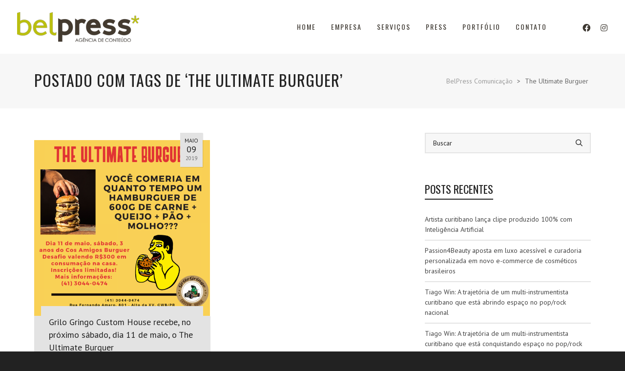

--- FILE ---
content_type: text/html; charset=UTF-8
request_url: http://belpress.com.br/tag/the-ultimate-burguer/
body_size: 110399
content:
<!DOCTYPE html>

<!--// OPEN HTML //-->
<html lang="pt-BR">

	<!--// OPEN HEAD //-->
	<head>
		
		<!-- Manually set render engine for Internet Explorer, prevent any plugin overrides -->
		<meta http-equiv="X-UA-Compatible" content="IE=EmulateIE10">
		
		
		
            <!--// SITE META //-->
            <meta charset="UTF-8"/>
                        	                <meta name="viewport" content="width=device-width, initial-scale=1.0, maximum-scale=1"/>
            
            <!--// PINGBACK & FAVICON //-->
            <link rel="pingback" href="http://belpress.com.br/xmlrpc.php"/>

        <title>The Ultimate Burguer &#8211; BelPress Comunicação</title>
    <script>function spbImageResizer_writeCookie(){the_cookie=document.cookie,the_cookie&&window.devicePixelRatio>=2&&(the_cookie="spb_image_resizer_pixel_ratio="+window.devicePixelRatio+";"+the_cookie,document.cookie=the_cookie)}spbImageResizer_writeCookie();</script>
    <script>function writeCookie(){the_cookie=document.cookie,the_cookie&&window.devicePixelRatio>=2&&(the_cookie="pixel_ratio="+window.devicePixelRatio+";"+the_cookie,document.cookie=the_cookie)}writeCookie();</script>
<meta name='robots' content='max-image-preview:large' />
<link rel='dns-prefetch' href='//fonts.googleapis.com' />
<link rel="alternate" type="application/rss+xml" title="Feed para BelPress Comunicação &raquo;" href="http://belpress.com.br/feed/" />
<link rel="alternate" type="application/rss+xml" title="Feed de comentários para BelPress Comunicação &raquo;" href="http://belpress.com.br/comments/feed/" />
<link rel="alternate" type="application/rss+xml" title="Feed de tag para BelPress Comunicação &raquo; The Ultimate Burguer" href="http://belpress.com.br/tag/the-ultimate-burguer/feed/" />
<style id='wp-img-auto-sizes-contain-inline-css' type='text/css'>
img:is([sizes=auto i],[sizes^="auto," i]){contain-intrinsic-size:3000px 1500px}
/*# sourceURL=wp-img-auto-sizes-contain-inline-css */
</style>
<style id='wp-emoji-styles-inline-css' type='text/css'>

	img.wp-smiley, img.emoji {
		display: inline !important;
		border: none !important;
		box-shadow: none !important;
		height: 1em !important;
		width: 1em !important;
		margin: 0 0.07em !important;
		vertical-align: -0.1em !important;
		background: none !important;
		padding: 0 !important;
	}
/*# sourceURL=wp-emoji-styles-inline-css */
</style>
<style id='wp-block-library-inline-css' type='text/css'>
:root{--wp-block-synced-color:#7a00df;--wp-block-synced-color--rgb:122,0,223;--wp-bound-block-color:var(--wp-block-synced-color);--wp-editor-canvas-background:#ddd;--wp-admin-theme-color:#007cba;--wp-admin-theme-color--rgb:0,124,186;--wp-admin-theme-color-darker-10:#006ba1;--wp-admin-theme-color-darker-10--rgb:0,107,160.5;--wp-admin-theme-color-darker-20:#005a87;--wp-admin-theme-color-darker-20--rgb:0,90,135;--wp-admin-border-width-focus:2px}@media (min-resolution:192dpi){:root{--wp-admin-border-width-focus:1.5px}}.wp-element-button{cursor:pointer}:root .has-very-light-gray-background-color{background-color:#eee}:root .has-very-dark-gray-background-color{background-color:#313131}:root .has-very-light-gray-color{color:#eee}:root .has-very-dark-gray-color{color:#313131}:root .has-vivid-green-cyan-to-vivid-cyan-blue-gradient-background{background:linear-gradient(135deg,#00d084,#0693e3)}:root .has-purple-crush-gradient-background{background:linear-gradient(135deg,#34e2e4,#4721fb 50%,#ab1dfe)}:root .has-hazy-dawn-gradient-background{background:linear-gradient(135deg,#faaca8,#dad0ec)}:root .has-subdued-olive-gradient-background{background:linear-gradient(135deg,#fafae1,#67a671)}:root .has-atomic-cream-gradient-background{background:linear-gradient(135deg,#fdd79a,#004a59)}:root .has-nightshade-gradient-background{background:linear-gradient(135deg,#330968,#31cdcf)}:root .has-midnight-gradient-background{background:linear-gradient(135deg,#020381,#2874fc)}:root{--wp--preset--font-size--normal:16px;--wp--preset--font-size--huge:42px}.has-regular-font-size{font-size:1em}.has-larger-font-size{font-size:2.625em}.has-normal-font-size{font-size:var(--wp--preset--font-size--normal)}.has-huge-font-size{font-size:var(--wp--preset--font-size--huge)}.has-text-align-center{text-align:center}.has-text-align-left{text-align:left}.has-text-align-right{text-align:right}.has-fit-text{white-space:nowrap!important}#end-resizable-editor-section{display:none}.aligncenter{clear:both}.items-justified-left{justify-content:flex-start}.items-justified-center{justify-content:center}.items-justified-right{justify-content:flex-end}.items-justified-space-between{justify-content:space-between}.screen-reader-text{border:0;clip-path:inset(50%);height:1px;margin:-1px;overflow:hidden;padding:0;position:absolute;width:1px;word-wrap:normal!important}.screen-reader-text:focus{background-color:#ddd;clip-path:none;color:#444;display:block;font-size:1em;height:auto;left:5px;line-height:normal;padding:15px 23px 14px;text-decoration:none;top:5px;width:auto;z-index:100000}html :where(.has-border-color){border-style:solid}html :where([style*=border-top-color]){border-top-style:solid}html :where([style*=border-right-color]){border-right-style:solid}html :where([style*=border-bottom-color]){border-bottom-style:solid}html :where([style*=border-left-color]){border-left-style:solid}html :where([style*=border-width]){border-style:solid}html :where([style*=border-top-width]){border-top-style:solid}html :where([style*=border-right-width]){border-right-style:solid}html :where([style*=border-bottom-width]){border-bottom-style:solid}html :where([style*=border-left-width]){border-left-style:solid}html :where(img[class*=wp-image-]){height:auto;max-width:100%}:where(figure){margin:0 0 1em}html :where(.is-position-sticky){--wp-admin--admin-bar--position-offset:var(--wp-admin--admin-bar--height,0px)}@media screen and (max-width:600px){html :where(.is-position-sticky){--wp-admin--admin-bar--position-offset:0px}}

/*# sourceURL=wp-block-library-inline-css */
</style><style id='global-styles-inline-css' type='text/css'>
:root{--wp--preset--aspect-ratio--square: 1;--wp--preset--aspect-ratio--4-3: 4/3;--wp--preset--aspect-ratio--3-4: 3/4;--wp--preset--aspect-ratio--3-2: 3/2;--wp--preset--aspect-ratio--2-3: 2/3;--wp--preset--aspect-ratio--16-9: 16/9;--wp--preset--aspect-ratio--9-16: 9/16;--wp--preset--color--black: #000000;--wp--preset--color--cyan-bluish-gray: #abb8c3;--wp--preset--color--white: #ffffff;--wp--preset--color--pale-pink: #f78da7;--wp--preset--color--vivid-red: #cf2e2e;--wp--preset--color--luminous-vivid-orange: #ff6900;--wp--preset--color--luminous-vivid-amber: #fcb900;--wp--preset--color--light-green-cyan: #7bdcb5;--wp--preset--color--vivid-green-cyan: #00d084;--wp--preset--color--pale-cyan-blue: #8ed1fc;--wp--preset--color--vivid-cyan-blue: #0693e3;--wp--preset--color--vivid-purple: #9b51e0;--wp--preset--gradient--vivid-cyan-blue-to-vivid-purple: linear-gradient(135deg,rgb(6,147,227) 0%,rgb(155,81,224) 100%);--wp--preset--gradient--light-green-cyan-to-vivid-green-cyan: linear-gradient(135deg,rgb(122,220,180) 0%,rgb(0,208,130) 100%);--wp--preset--gradient--luminous-vivid-amber-to-luminous-vivid-orange: linear-gradient(135deg,rgb(252,185,0) 0%,rgb(255,105,0) 100%);--wp--preset--gradient--luminous-vivid-orange-to-vivid-red: linear-gradient(135deg,rgb(255,105,0) 0%,rgb(207,46,46) 100%);--wp--preset--gradient--very-light-gray-to-cyan-bluish-gray: linear-gradient(135deg,rgb(238,238,238) 0%,rgb(169,184,195) 100%);--wp--preset--gradient--cool-to-warm-spectrum: linear-gradient(135deg,rgb(74,234,220) 0%,rgb(151,120,209) 20%,rgb(207,42,186) 40%,rgb(238,44,130) 60%,rgb(251,105,98) 80%,rgb(254,248,76) 100%);--wp--preset--gradient--blush-light-purple: linear-gradient(135deg,rgb(255,206,236) 0%,rgb(152,150,240) 100%);--wp--preset--gradient--blush-bordeaux: linear-gradient(135deg,rgb(254,205,165) 0%,rgb(254,45,45) 50%,rgb(107,0,62) 100%);--wp--preset--gradient--luminous-dusk: linear-gradient(135deg,rgb(255,203,112) 0%,rgb(199,81,192) 50%,rgb(65,88,208) 100%);--wp--preset--gradient--pale-ocean: linear-gradient(135deg,rgb(255,245,203) 0%,rgb(182,227,212) 50%,rgb(51,167,181) 100%);--wp--preset--gradient--electric-grass: linear-gradient(135deg,rgb(202,248,128) 0%,rgb(113,206,126) 100%);--wp--preset--gradient--midnight: linear-gradient(135deg,rgb(2,3,129) 0%,rgb(40,116,252) 100%);--wp--preset--font-size--small: 13px;--wp--preset--font-size--medium: 20px;--wp--preset--font-size--large: 36px;--wp--preset--font-size--x-large: 42px;--wp--preset--spacing--20: 0.44rem;--wp--preset--spacing--30: 0.67rem;--wp--preset--spacing--40: 1rem;--wp--preset--spacing--50: 1.5rem;--wp--preset--spacing--60: 2.25rem;--wp--preset--spacing--70: 3.38rem;--wp--preset--spacing--80: 5.06rem;--wp--preset--shadow--natural: 6px 6px 9px rgba(0, 0, 0, 0.2);--wp--preset--shadow--deep: 12px 12px 50px rgba(0, 0, 0, 0.4);--wp--preset--shadow--sharp: 6px 6px 0px rgba(0, 0, 0, 0.2);--wp--preset--shadow--outlined: 6px 6px 0px -3px rgb(255, 255, 255), 6px 6px rgb(0, 0, 0);--wp--preset--shadow--crisp: 6px 6px 0px rgb(0, 0, 0);}:where(.is-layout-flex){gap: 0.5em;}:where(.is-layout-grid){gap: 0.5em;}body .is-layout-flex{display: flex;}.is-layout-flex{flex-wrap: wrap;align-items: center;}.is-layout-flex > :is(*, div){margin: 0;}body .is-layout-grid{display: grid;}.is-layout-grid > :is(*, div){margin: 0;}:where(.wp-block-columns.is-layout-flex){gap: 2em;}:where(.wp-block-columns.is-layout-grid){gap: 2em;}:where(.wp-block-post-template.is-layout-flex){gap: 1.25em;}:where(.wp-block-post-template.is-layout-grid){gap: 1.25em;}.has-black-color{color: var(--wp--preset--color--black) !important;}.has-cyan-bluish-gray-color{color: var(--wp--preset--color--cyan-bluish-gray) !important;}.has-white-color{color: var(--wp--preset--color--white) !important;}.has-pale-pink-color{color: var(--wp--preset--color--pale-pink) !important;}.has-vivid-red-color{color: var(--wp--preset--color--vivid-red) !important;}.has-luminous-vivid-orange-color{color: var(--wp--preset--color--luminous-vivid-orange) !important;}.has-luminous-vivid-amber-color{color: var(--wp--preset--color--luminous-vivid-amber) !important;}.has-light-green-cyan-color{color: var(--wp--preset--color--light-green-cyan) !important;}.has-vivid-green-cyan-color{color: var(--wp--preset--color--vivid-green-cyan) !important;}.has-pale-cyan-blue-color{color: var(--wp--preset--color--pale-cyan-blue) !important;}.has-vivid-cyan-blue-color{color: var(--wp--preset--color--vivid-cyan-blue) !important;}.has-vivid-purple-color{color: var(--wp--preset--color--vivid-purple) !important;}.has-black-background-color{background-color: var(--wp--preset--color--black) !important;}.has-cyan-bluish-gray-background-color{background-color: var(--wp--preset--color--cyan-bluish-gray) !important;}.has-white-background-color{background-color: var(--wp--preset--color--white) !important;}.has-pale-pink-background-color{background-color: var(--wp--preset--color--pale-pink) !important;}.has-vivid-red-background-color{background-color: var(--wp--preset--color--vivid-red) !important;}.has-luminous-vivid-orange-background-color{background-color: var(--wp--preset--color--luminous-vivid-orange) !important;}.has-luminous-vivid-amber-background-color{background-color: var(--wp--preset--color--luminous-vivid-amber) !important;}.has-light-green-cyan-background-color{background-color: var(--wp--preset--color--light-green-cyan) !important;}.has-vivid-green-cyan-background-color{background-color: var(--wp--preset--color--vivid-green-cyan) !important;}.has-pale-cyan-blue-background-color{background-color: var(--wp--preset--color--pale-cyan-blue) !important;}.has-vivid-cyan-blue-background-color{background-color: var(--wp--preset--color--vivid-cyan-blue) !important;}.has-vivid-purple-background-color{background-color: var(--wp--preset--color--vivid-purple) !important;}.has-black-border-color{border-color: var(--wp--preset--color--black) !important;}.has-cyan-bluish-gray-border-color{border-color: var(--wp--preset--color--cyan-bluish-gray) !important;}.has-white-border-color{border-color: var(--wp--preset--color--white) !important;}.has-pale-pink-border-color{border-color: var(--wp--preset--color--pale-pink) !important;}.has-vivid-red-border-color{border-color: var(--wp--preset--color--vivid-red) !important;}.has-luminous-vivid-orange-border-color{border-color: var(--wp--preset--color--luminous-vivid-orange) !important;}.has-luminous-vivid-amber-border-color{border-color: var(--wp--preset--color--luminous-vivid-amber) !important;}.has-light-green-cyan-border-color{border-color: var(--wp--preset--color--light-green-cyan) !important;}.has-vivid-green-cyan-border-color{border-color: var(--wp--preset--color--vivid-green-cyan) !important;}.has-pale-cyan-blue-border-color{border-color: var(--wp--preset--color--pale-cyan-blue) !important;}.has-vivid-cyan-blue-border-color{border-color: var(--wp--preset--color--vivid-cyan-blue) !important;}.has-vivid-purple-border-color{border-color: var(--wp--preset--color--vivid-purple) !important;}.has-vivid-cyan-blue-to-vivid-purple-gradient-background{background: var(--wp--preset--gradient--vivid-cyan-blue-to-vivid-purple) !important;}.has-light-green-cyan-to-vivid-green-cyan-gradient-background{background: var(--wp--preset--gradient--light-green-cyan-to-vivid-green-cyan) !important;}.has-luminous-vivid-amber-to-luminous-vivid-orange-gradient-background{background: var(--wp--preset--gradient--luminous-vivid-amber-to-luminous-vivid-orange) !important;}.has-luminous-vivid-orange-to-vivid-red-gradient-background{background: var(--wp--preset--gradient--luminous-vivid-orange-to-vivid-red) !important;}.has-very-light-gray-to-cyan-bluish-gray-gradient-background{background: var(--wp--preset--gradient--very-light-gray-to-cyan-bluish-gray) !important;}.has-cool-to-warm-spectrum-gradient-background{background: var(--wp--preset--gradient--cool-to-warm-spectrum) !important;}.has-blush-light-purple-gradient-background{background: var(--wp--preset--gradient--blush-light-purple) !important;}.has-blush-bordeaux-gradient-background{background: var(--wp--preset--gradient--blush-bordeaux) !important;}.has-luminous-dusk-gradient-background{background: var(--wp--preset--gradient--luminous-dusk) !important;}.has-pale-ocean-gradient-background{background: var(--wp--preset--gradient--pale-ocean) !important;}.has-electric-grass-gradient-background{background: var(--wp--preset--gradient--electric-grass) !important;}.has-midnight-gradient-background{background: var(--wp--preset--gradient--midnight) !important;}.has-small-font-size{font-size: var(--wp--preset--font-size--small) !important;}.has-medium-font-size{font-size: var(--wp--preset--font-size--medium) !important;}.has-large-font-size{font-size: var(--wp--preset--font-size--large) !important;}.has-x-large-font-size{font-size: var(--wp--preset--font-size--x-large) !important;}
/*# sourceURL=global-styles-inline-css */
</style>

<style id='classic-theme-styles-inline-css' type='text/css'>
/*! This file is auto-generated */
.wp-block-button__link{color:#fff;background-color:#32373c;border-radius:9999px;box-shadow:none;text-decoration:none;padding:calc(.667em + 2px) calc(1.333em + 2px);font-size:1.125em}.wp-block-file__button{background:#32373c;color:#fff;text-decoration:none}
/*# sourceURL=/wp-includes/css/classic-themes.min.css */
</style>
<link rel='stylesheet' id='contact-form-7-css' href='http://belpress.com.br/wp-content/plugins/contact-form-7/includes/css/styles.css?ver=5.9.8' type='text/css' media='all' />
<link rel='stylesheet' id='spb-frontend-css' href='http://belpress.com.br/wp-content/plugins/swift-framework/includes/page-builder/frontend-assets/css/spb-styles.css' type='text/css' media='all' />
<link rel='stylesheet' id='swift-slider-min-css' href='http://belpress.com.br/wp-content/plugins/swift-framework/includes/swift-slider/assets/css/swift-slider.min.css' type='text/css' media='all' />
<link rel='stylesheet' id='bootstrap-css' href='http://belpress.com.br/wp-content/themes/atelier/css/bootstrap.min.css?ver=3.3.5' type='text/css' media='all' />
<link rel='stylesheet' id='font-awesome-v5-css' href='http://belpress.com.br/wp-content/themes/atelier/css/font-awesome.min.css?ver=5.10.1' type='text/css' media='all' />
<link rel='stylesheet' id='font-awesome-v4shims-css' href='http://belpress.com.br/wp-content/themes/atelier/css/v4-shims.min.css' type='text/css' media='all' />
<link rel='stylesheet' id='sf-main-css' href='http://belpress.com.br/wp-content/themes/atelier/css/main.css' type='text/css' media='all' />
<link rel='stylesheet' id='sf-responsive-css' href='http://belpress.com.br/wp-content/themes/atelier/css/responsive.css' type='text/css' media='all' />
<link rel='stylesheet' id='atelier-style-css' href='http://belpress.com.br/wp-content/themes/atelier/style.css' type='text/css' media='all' />
<link rel='stylesheet' id='redux-google-fonts-sf_atelier_options-css' href='http://fonts.googleapis.com/css?family=Lato%3A100%2C300%2C400%2C700%2C900%2C100italic%2C300italic%2C400italic%2C700italic%2C900italic%7CPT+Sans%3A400%2C700%2C400italic%2C700italic%7COswald%3A200%2C300%2C400%2C500%2C600%2C700&#038;ver=1690311216' type='text/css' media='all' />
<script type="text/javascript" src="http://belpress.com.br/wp-includes/js/jquery/jquery.min.js?ver=3.7.1" id="jquery-core-js"></script>
<script type="text/javascript" src="http://belpress.com.br/wp-includes/js/jquery/jquery-migrate.min.js?ver=3.4.1" id="jquery-migrate-js"></script>
<script type="text/javascript" src="http://belpress.com.br/wp-content/plugins/swift-framework/public/js/lib/imagesloaded.pkgd.min.js" id="imagesLoaded-js"></script>
<script type="text/javascript" src="http://belpress.com.br/wp-content/plugins/swift-framework/public/js/lib/jquery.viewports.min.js" id="jquery-viewports-js"></script>
<link rel="https://api.w.org/" href="http://belpress.com.br/wp-json/" /><link rel="alternate" title="JSON" type="application/json" href="http://belpress.com.br/wp-json/wp/v2/tags/487" /><link rel="EditURI" type="application/rsd+xml" title="RSD" href="http://belpress.com.br/xmlrpc.php?rsd" />
<meta name="generator" content="WordPress 6.9" />
			<script type="text/javascript">
			var ajaxurl = 'http://belpress.com.br/wp-admin/admin-ajax.php';
			</script>
			<style type="text/css">.recentcomments a{display:inline !important;padding:0 !important;margin:0 !important;}</style><style type="text/css">
::selection, ::-moz-selection {background-color: #b9be10; color: #fff;}.accent-bg, .funded-bar .bar {background-color:#b9be10;}.accent {color:#b9be10;}span.highlighted, span.dropcap4, .loved-item:hover .loved-count, .flickr-widget li, .portfolio-grid li, figcaption .product-added, .woocommerce .widget_layered_nav ul li.chosen small.count, .woocommerce .widget_layered_nav_filters ul li a, .sticky-post-icon, .fw-video-close:hover {background-color: #b9be10!important; color: #ffffff!important;}a:hover, a:focus, #sidebar a:hover, .pagination-wrap a:hover, .carousel-nav a:hover, .portfolio-pagination div:hover > i, #footer a:hover, .beam-me-up a:hover span, .portfolio-item .portfolio-item-permalink, .read-more-link, .blog-item .read-more, .blog-item-details a:hover, .author-link, span.dropcap2, .spb_divider.go_to_top a, .item-link:hover, #header-translation p a, #breadcrumbs a:hover, .ui-widget-content a:hover, .yith-wcwl-add-button a:hover, #product-img-slider li a.zoom:hover, .woocommerce .star-rating span, #jckqv .woocommerce-product-rating .star-rating span:before, .article-body-wrap .share-links a:hover, ul.member-contact li a:hover, .bag-product a.remove:hover, .bag-product-title a:hover, #back-to-top:hover,  ul.member-contact li a:hover, .fw-video-link-image:hover i, .ajax-search-results .all-results:hover, .search-result h5 a:hover .ui-state-default a:hover, .fw-video-link-icon:hover {color: #b9be10;}.carousel-wrap > a:hover,  .woocommerce p.stars a.active:after,  .woocommerce p.stars a:hover:after {color: #b9be10!important;}.read-more i:before, .read-more em:before {color: #b9be10;}textarea:focus, input:focus, input[type="text"]:focus, input[type="email"]:focus, textarea:focus, .bypostauthor .comment-wrap .comment-avatar,.search-form input:focus, .wpcf7 input:focus, .wpcf7 textarea:focus, .ginput_container input:focus, .ginput_container textarea:focus, .mymail-form input:focus, .mymail-form textarea:focus, input[type="tel"]:focus, input[type="number"]:focus {border-color: #b9be10!important;}nav .menu ul li:first-child:after,.navigation a:hover > .nav-text, .returning-customer a:hover {border-bottom-color: #b9be10;}nav .menu ul ul li:first-child:after {border-right-color: #b9be10;}.spb_impact_text .spb_call_text {border-left-color: #b9be10;}.spb_impact_text .spb_button span {color: #fff;}a[rel="tooltip"], ul.member-contact li a, a.text-link, .tags-wrap .tags a, .logged-in-as a, .comment-meta-actions .edit-link, .comment-meta-actions .comment-reply, .read-more {border-color: #444444;}.super-search-go {border-color: #b9be10!important;}.super-search-go:hover {background: #b9be10!important;border-color: #b9be10!important;}.owl-pagination .owl-page span {background-color: #e4e4e4;}.owl-pagination .owl-page::after {background-color: #b9be10;}.owl-pagination .owl-page:hover span, .owl-pagination .owl-page.active a {background-color: #3c3730;}body.header-below-slider .home-slider-wrap #slider-continue:hover {border-color: #b9be10;}body.header-below-slider .home-slider-wrap #slider-continue:hover i {color: #b9be10;}#one-page-nav li a:hover > i {background: #b9be10;}#one-page-nav li.selected a:hover > i {border-color: #b9be10;}#one-page-nav li .hover-caption {background: #b9be10; color: #ffffff;}#one-page-nav li .hover-caption:after {border-left-color: #b9be10;}.love-it:hover > svg .stroke {stroke: #b9be10!important;}.love-it:hover > svg .fill {fill: #b9be10!important;}.side-details .love-it > svg .stroke {stroke: #e4e4e4;}.side-details .love-it > svg .fill {fill: #e4e4e4;}.side-details .comments-wrapper > svg .stroke {stroke: #e4e4e4;}.side-details .comments-wrapper > svg .fill {fill: #e4e4e4;}.comments-wrapper a:hover > svg .stroke {stroke: #b9be10!important;}.comments-wrapper a:hover span, .love-it:hover span.love-count {color: #b9be10!important;}.circle-bar .spinner > div {border-top-color: #b9be10;border-right-color: #b9be10;}#sf-home-preloader, #site-loading {background-color: #FFFFFF;}.loading-bar-transition .pace .pace-progress {background-color: #b9be10;}.spinner .circle-bar {border-left-color:#e4e4e4;border-bottom-color:#e4e4e4;border-right-color:#b9be10;border-top-color:#b9be10;}.orbit-bars .spinner > div:before {border-top-color:#b9be10;border-bottom-color:#b9be10;}.orbit-bars .spinner > div:after {background-color: #e4e4e4;}body, .layout-fullwidth #container {background-color: #222222;}#main-container, .tm-toggle-button-wrap a {background-color: #FFFFFF;}.tabbed-heading-wrap .heading-text {background-color: #FFFFFF;}.single-product.page-heading-fancy .product-main {background-color: #FFFFFF;}.spb-row-container[data-top-style="slant-ltr"]:before, .spb-row-container[data-top-style="slant-rtl"]:before, .spb-row-container[data-bottom-style="slant-ltr"]:after, .spb-row-container[data-bottom-style="slant-rtr"]:after {background-color: #FFFFFF;}a, .ui-widget-content a, #respond .form-submit input[type=submit] {color: #444444;}a:hover, a:focus {color: #999999;}ul.bar-styling li:not(.selected) > a:hover, ul.bar-styling li > .comments-likes:hover {color: #ffffff;background: #b9be10;border-color: #b9be10;}ul.bar-styling li > .comments-likes:hover * {color: #ffffff!important;}ul.bar-styling li > a, ul.bar-styling li > div, ul.page-numbers li > a, ul.page-numbers li > span, .curved-bar-styling, ul.bar-styling li > form input, .spb_directory_filter_below {border-color: #e4e4e4;}ul.bar-styling li > a, ul.bar-styling li > span, ul.bar-styling li > div, ul.bar-styling li > form input {background-color: #FFFFFF;}.pagination-wrap {border-color: #e4e4e4;}.pagination-wrap ul li a {border-color: transparent;}ul.page-numbers li > a:hover, ul.page-numbers li > span.current, .pagination-wrap ul li > a:hover, .pagination-wrap ul li span.current {border-color: #e4e4e4!important;color: #222222!important;}input[type="text"], input[type="email"], input[type="password"], textarea, select, .wpcf7 input[type="text"], .wpcf7 input[type="email"], .wpcf7 textarea, .wpcf7 select, .ginput_container input[type="text"], .ginput_container input[type="email"], .ginput_container textarea, .ginput_container select, .mymail-form input[type="text"], .mymail-form input[type="email"], .mymail-form textarea, .mymail-form select, input[type="date"], input[type="tel"], input.input-text, input[type="number"], .select2-container .select2-choice {border-color: #e4e4e4;background-color: #f7f7f7;color:#222222;}.select2-container .select2-choice>.select2-chosen {color:#222222!important;}::-webkit-input-placeholder {color:#222222!important;}:-moz-placeholder {color:#222222!important;}::-moz-placeholder {color:#222222!important;}:-ms-input-placeholder {color:#222222!important;}input[type=submit], button[type=submit], input[type="file"], select, .wpcf7 input.wpcf7-submit[type=submit] {border-color: #e4e4e4;color: #222222;}input[type=submit]:hover, button[type=submit]:hover, .wpcf7 input.wpcf7-submit[type=submit]:hover, .gform_wrapper input[type=submit]:hover, .mymail-form input[type=submit]:hover {background: #3c3730;border-color: #3c3730; color: #ffffff;}.modal-header {background: #f7f7f7;}.modal-content {background: #FFFFFF;}.modal-header h3, .modal-header .close {color: #222222;}.modal-header .close:hover {color: #b9be10;}.recent-post .post-details, .portfolio-item h5.portfolio-subtitle, .search-item-content time, .search-item-content span, .portfolio-details-wrap .date {color: #222222;}ul.bar-styling li.facebook > a:hover {color: #fff!important;background: #3b5998;border-color: #3b5998;}ul.bar-styling li.twitter > a:hover {color: #fff!important;background: #4099FF;border-color: #4099FF;}ul.bar-styling li.google-plus > a:hover {color: #fff!important;background: #d34836;border-color: #d34836;}ul.bar-styling li.pinterest > a:hover {color: #fff!important;background: #cb2027;border-color: #cb2027;}#top-bar {background: #ffffff; border-bottom-color: #e3e3e3;}#top-bar .tb-text {color: #222222;}#top-bar .tb-text > a, #top-bar nav .menu > li > a {color: #666666;}#top-bar .menu li {border-left-color: #e3e3e3; border-right-color: #e3e3e3;}#top-bar .menu > li > a, #top-bar .menu > li.parent:after {color: #666666;}#top-bar .menu > li:hover > a, #top-bar a:hover {color: #fe504f!important;}.header-wrap #header, .header-standard-overlay #header, .vertical-header .header-wrap #header-section, #header-section .is-sticky #header.sticky-header {background-color:#ffffff;}.fs-search-open .header-wrap #header, .fs-search-open .header-standard-overlay #header, .fs-search-open .vertical-header .header-wrap #header-section, .fs-search-open #header-section .is-sticky #header.sticky-header {background-color: #fe504f;}.fs-supersearch-open .header-wrap #header, .fs-supersearch-open .header-standard-overlay #header, .fs-supersearch-open .vertical-header .header-wrap #header-section, .fs-supersearch-open #header-section .is-sticky #header.sticky-header {background-color: #fe504f;}.overlay-menu-open .header-wrap #header, .overlay-menu-open .header-standard-overlay #header, .overlay-menu-open .vertical-header .header-wrap #header-section, .overlay-menu-open #header-section .is-sticky #header.sticky-header {background-color: #fe504f;}#sf-header-banner {background-color:#fff; border-bottom: 2px solid#e3e3e3;}#sf-header-banner {color:#222;}#sf-header-banner a {color:#333;}#sf-header-banner a:hover {color:#1dc6df;}.header-left, .header-right, .vertical-menu-bottom .copyright {color: #3c3730;}.header-left a, .header-right a, .vertical-menu-bottom .copyright a, #header .header-left ul.menu > li > a.header-search-link-alt, #header .header-right ul.menu > li > a.header-search-link, #header .header-right ul.menu > li > a.header-search-link-alt {color: #3c3730;}.header-left a:hover, .header-right a:hover, .vertical-menu-bottom .copyright a:hover {color: #b9be10;}#header .header-left ul.menu > li:hover > a.header-search-link-alt, #header .header-right ul.menu > li:hover > a.header-search-link-alt {color: #b9be10!important;}#header-search a:hover, .super-search-close:hover {color: #b9be10;}.sf-super-search {background-color: #3c3730;}.sf-super-search .search-options .ss-dropdown ul {background-color: #b9be10;}.sf-super-search .search-options .ss-dropdown ul li a {color: #ffffff;}.sf-super-search .search-options .ss-dropdown ul li a:hover {color: #3c3730;}.sf-super-search .search-options .ss-dropdown > span, .sf-super-search .search-options input {color: #b9be10; border-bottom-color: #b9be10;}.sf-super-search .search-options .ss-dropdown ul li .fa-check {color: #3c3730;}.sf-super-search-go:hover, .sf-super-search-close:hover { background-color: #b9be10; border-color: #b9be10; color: #ffffff;}.header-languages .current-language {color: #3c3730;}#header-section #main-nav {border-top-color: #f0f0f0;}.ajax-search-wrap {background-color:#fff}.ajax-search-wrap, .ajax-search-results, .search-result-pt .search-result, .vertical-header .ajax-search-results {border-color: #f0f0f0;}.page-content {border-bottom-color: #e4e4e4;}.ajax-search-wrap input[type="text"], .search-result-pt h6, .no-search-results h6, .search-result h5 a, .no-search-results p {color: #3c3730;}.header-wrap, #header-section .is-sticky .sticky-header, #header-section.header-5 #header, #header .header-right .aux-item, #header .header-left .aux-item {border-color: transparent!important;}.header-left .aux-item, .header-right .aux-item {padding-left: 10px;padding-right: 10px;}.aux-item .std-menu.cart-wishlist {margin-left: 0; margin-right: 0;}#header .aux-item .std-menu li.shopping-bag-item > a {padding-left: 0;}.header-left .aux-item, .header-right .aux-item {border-color: !important;}#contact-slideout {background: #FFFFFF;}#mobile-top-text, #mobile-header {background-color: #ffffff;border-bottom-color:;}#mobile-top-text, #mobile-logo h1 {color: #3c3730;}#mobile-top-text a, #mobile-header a {color: #3c3730;}#mobile-header a {color: #3c3730;}#mobile-header a.mobile-menu-link span.menu-bars, #mobile-header a.mobile-menu-link span.menu-bars:before, #mobile-header a.mobile-menu-link span.menu-bars:after {background-color: #3c3730;}#mobile-header a.mobile-menu-link:hover span.menu-bars, #mobile-header a.mobile-menu-link:hover span.menu-bars:before, #mobile-header a.mobile-menu-link:hover span.menu-bars:after {background-color: #b9be10;}#mobile-menu-wrap, #mobile-cart-wrap {background-color: #222;color: #e4e4e4;}.mobile-search-form input[type="text"] {color: #e4e4e4;border-bottom-color: #444;}.mobile-search-form ::-webkit-input-placeholder {color: #e4e4e4!important;}.mobile-search-form :-moz-placeholder {color: #e4e4e4!important;}.mobile-search-form ::-moz-placeholder {color: #e4e4e4!important;}.mobile-search-form :-ms-input-placeholder {color: #e4e4e4!important;}#mobile-menu-wrap a, #mobile-cart-wrap a:not(.sf-button), #mobile-menu-wrap .shopping-bag-item a > span.num-items {color: #fff;}#mobile-menu-wrap .bag-buttons a.sf-button.bag-button {color: #fff!important;}.shop-icon-fill #mobile-menu-wrap .shopping-bag-item a > span.num-items {color: #222!important;}#mobile-menu-wrap a:hover, #mobile-cart-wrap a:not(.sf-button):hover,  #mobile-menu ul li:hover > a {color: #fe504f!important;}#mobile-menu-wrap .bag-buttons a.wishlist-button {color: #fff!important;}#mobile-menu ul li.parent > a:after {color: #e4e4e4;}#mobile-cart-wrap .shopping-bag-item > a.cart-contents, #mobile-cart-wrap .bag-product, #mobile-cart-wrap .bag-empty {border-bottom-color: #444;}#mobile-menu ul li, .mobile-cart-menu li, .mobile-cart-menu .bag-header, .mobile-cart-menu .bag-product, .mobile-cart-menu .bag-empty {border-color: #444;}a.mobile-menu-link span, a.mobile-menu-link span:before, a.mobile-menu-link span:after {background: #fff;}a.mobile-menu-link:hover span, a.mobile-menu-link:hover span:before, a.mobile-menu-link:hover span:after {background: #fe504f;}#mobile-cart-wrap .bag-buttons > a.bag-button {color: #fff!important;border-color: #fff;}#mobile-cart-wrap .bag-product a.remove {color: #fff!important;}#mobile-cart-wrap .bag-product a.remove:hover {color: #fe504f!important;}#logo.has-img, .header-left, .header-right {height:50px;}#mobile-logo {max-height:50px;}#mobile-logo.has-img img {max-height:50px;}.full-center #logo.has-img a > img {max-height: 110px;width: auto;}.header-left, .header-right {line-height:50px;}.minimal-checkout-return a {height:50px;line-height:50px;padding: 0;}.browser-ie #logo {width:250px;}#logo.has-img a > img {padding: 30px 0;}.header-2 #logo.has-img img {max-height:50px;}#logo.has-img img {max-height:50px;}.full-header-stick #header, .full-header-stick #logo, .full-header-stick .header-left, .full-header-stick .header-right {height:110px;line-height:110px;}.full-center #main-navigation ul.menu > li > a, .full-center .header-right ul.menu > li > a, .full-center nav.float-alt-menu ul.menu > li > a, .full-center .header-right div.text, .full-center #header .aux-item ul.social-icons li {height:110px;line-height:110px;}.full-center #header, .full-center .float-menu, .header-split .float-menu {height:110px;}.full-center nav li.menu-item.sf-mega-menu > ul.sub-menu, .full-center .ajax-search-wrap {top:110px!important;}.browser-ff #logo a {height:110px;}.full-center #logo {max-height:110px;}.header-6 .header-left, .header-6 .header-right, .header-6 #logo.has-img {height:110px;line-height:110px;}.header-6 #logo.has-img a > img {padding: 0;}#logo.has-img a {height:110px;}#logo.has-img a > img {padding: 0 10px;}.full-center.resized-header #main-navigation ul.menu > li > a, .full-center.resized-header .header-right ul.menu > li > a, .full-center.resized-header nav.float-alt-menu ul.menu > li > a, .full-center.resized-header .header-right div.text, .full-header-stick.resized-header #header, .full-header-stick.resized-header #logo, .full-header-stick.resized-header .header-left, .full-header-stick.resized-header .header-right, .full-center.resized-header  #header .aux-item ul.social-icons li {height:80px;line-height:80px;}.full-center.resized-header #logo, .full-center.resized-header #logo.no-img a {height:80px;}.full-center.resized-header #header, .full-center.resized-header .float-menu, .header-split.resized-header .float-menu {height:80px;}.full-center.resized-header nav ul.menu > li.menu-item > ul.sub-menu, .full-center.resized-header nav li.menu-item.sf-mega-menu > ul.sub-menu, .full-center.resized-header nav li.menu-item.sf-mega-menu-alt > ul.sub-menu, .full-center.resized-header .ajax-search-wrap {top:80px!important;}.browser-ff .resized-header #logo a {height:80px;}.resized-header #logo.has-img a {height:80px;}.full-center.resized-header nav.float-alt-menu ul.menu > li > ul.sub-menu {top:80px!important;}#main-nav, .header-wrap[class*="page-header-naked"] #header-section .is-sticky #main-nav, .header-wrap #header-section .is-sticky #header.sticky-header, .header-wrap #header-section.header-5 #header, .header-wrap[class*="page-header-naked"] #header .is-sticky .sticky-header, .header-wrap[class*="page-header-naked"] #header-section.header-5 #header .is-sticky .sticky-header {background-color: #fff;}#main-nav {border-color: #f0f0f0;border-top-style: solid;}.show-menu {background-color: #3c3730;color: #ffffff;}nav .menu > li:before {background: #07c1b6;}nav .menu .sub-menu .parent > a:after {border-left-color: #07c1b6;}nav .menu ul.sub-menu, li.menu-item.sf-mega-menu > ul.sub-menu > div {background-color: #FFFFFF;}nav .menu ul.sub-menu li {border-top-color: #f0f0f0;border-top-style: solid;}li.menu-item.sf-mega-menu > ul.sub-menu > li {border-top-color: #f0f0f0;border-top-style: solid;}li.menu-item.sf-mega-menu > ul.sub-menu > li {border-left-color: #f0f0f0;border-left-style: solid;}nav .menu > li.menu-item > a, nav.std-menu .menu > li > a {color: #3c3730;}#main-nav ul.menu > li, #main-nav ul.menu > li:first-child, #main-nav ul.menu > li:first-child, .full-center nav#main-navigation ul.menu > li, .full-center nav#main-navigation ul.menu > li:first-child, .full-center #header nav.float-alt-menu ul.menu > li {border-color: #f0f0f0;}nav ul.menu > li.menu-item.sf-menu-item-btn > a {border-color: #3c3730;background-color: #3c3730;color: #b9be10;}nav ul.menu > li.menu-item.sf-menu-item-btn:hover > a {border-color: #b9be10; background-color: #b9be10; color: #ffffff!important;}#main-nav ul.menu > li, .full-center nav#main-navigation ul.menu > li, .full-center nav.float-alt-menu ul.menu > li, .full-center #header nav.float-alt-menu ul.menu > li {border-width: 0!important;}.full-center nav#main-navigation ul.menu > li:first-child {border-width: 0;margin-left: -15px;}#main-nav .menu-right {right: -5px;}nav .menu > li.menu-item:hover > a, nav.std-menu .menu > li:hover > a {color: #b9be10!important;}nav .menu > li.current-menu-ancestor > a, nav .menu > li.current-menu-item > a, nav .menu > li.current-scroll-item > a, #mobile-menu .menu ul li.current-menu-item > a {color: #b9be10;}.shopping-bag-item a > span.num-items {border-color: #3c3730;}.shop-icon-fill .shopping-bag-item > a > i {color: inherit;}.shop-icon-fill .shopping-bag-item a > span.num-items, .shop-icon-fill .shopping-bag-item:hover a > span.num-items {color: #ffffff!important;}.shop-icon-fill .shopping-bag-item:hover > a > i {color: inherit;}.header-left ul.sub-menu > li > a:hover, .header-right ul.sub-menu > li > a:hover {color: #b9be10;}.shopping-bag-item a > span.num-items:after {border-color: #b9be10;}.shopping-bag-item:hover a > span.num-items {border-color: #b9be10!important; color: #b9be10!important;}.shopping-bag-item:hover a > span.num-items:after {border-color: #b9be10!important;}.page-header-naked-light .sticky-wrapper:not(.is-sticky) .shopping-bag-item:hover a > span.num-items, .page-header-naked-dark .sticky-wrapper:not(.is-sticky) .shopping-bag-item:hover a > span.num-items {color: #ffffff}.page-header-naked-light .sticky-wrapper:not(.is-sticky) .shopping-bag-item:hover a > span.num-items:after, .page-header-naked-dark .sticky-wrapper:not(.is-sticky) .shopping-bag-item:hover a > span.num-items:after {border-color: #b9be10;}nav .menu ul.sub-menu li.menu-item > a, nav .menu ul.sub-menu li > span, nav.std-menu ul.sub-menu {color: #3c3730;}.bag-buttons a.bag-button, .bag-buttons a.wishlist-button {color: #3c3730!important;}.bag-product a.remove, .woocommerce .bag-product a.remove {color: #3c3730!important;}.bag-product a.remove:hover, .woocommerce .bag-product a.remove:hover {color: #b9be10!important;}nav .menu ul.sub-menu li.menu-item:hover > a, .bag-product a.remove:hover {color: #3c3730!important;}nav .menu li.parent > a:after, nav .menu li.parent > a:after:hover, .ajax-search-wrap:after {color: #3c3730;}nav .menu ul.sub-menu li.current-menu-ancestor > a, nav .menu ul.sub-menu li.current-menu-item > a {color: #3c3730!important;}#main-nav .header-right ul.menu > li, .wishlist-item {border-left-color: #f0f0f0;}.bag-header, .bag-product, .bag-empty, .wishlist-empty {border-color: #f0f0f0;}.bag-buttons a.checkout-button, .bag-buttons a.create-account-button, .woocommerce input.button.alt, .woocommerce .alt-button, .woocommerce button.button.alt {background: #b9be10; color: #ffffff;}.woocommerce .button.update-cart-button:hover {background: #b9be10; color: #ffffff;}.woocommerce input.button.alt:hover, .woocommerce .alt-button:hover, .woocommerce button.button.alt:hover {background: #b9be10; color: #ffffff;}.shopping-bag:before, nav .menu ul.sub-menu li:first-child:before {border-bottom-color: #07c1b6;}.page-header-naked-light .sticky-wrapper:not(.is-sticky) a.menu-bars-link:hover span, .page-header-naked-light .sticky-wrapper:not(.is-sticky) a.menu-bars-link:hover span:before, .page-header-naked-light .sticky-wrapper:not(.is-sticky) a.menu-bars-link:hover span:after, .page-header-naked-dark .sticky-wrapper:not(.is-sticky) a.menu-bars-link:hover span, .page-header-naked-dark .sticky-wrapper:not(.is-sticky) a.menu-bars-link:hover span:before, .page-header-naked-dark .sticky-wrapper:not(.is-sticky) a.menu-bars-link:hover span:after {background: #b9be10;}a.menu-bars-link span, a.menu-bars-link span:before, a.menu-bars-link span:after {background: #3c3730;}a.menu-bars-link:hover span, a.menu-bars-link:hover span:before, a.menu-bars-link:hover span:after {background: #b9be10;}.overlay-menu-open .header-wrap {background-color: #ffffff;}.overlay-menu-open .header-wrap #header {background-color: transparent!important;}.overlay-menu-open #logo h1, .overlay-menu-open .header-left, .overlay-menu-open .header-right, .overlay-menu-open .header-left a, .overlay-menu-open .header-right a {color: #ffffff!important;}#overlay-menu nav li.menu-item > a, .overlay-menu-open a.menu-bars-link, #overlay-menu .fs-overlay-close {color: #ffffff;}.overlay-menu-open a.menu-bars-link span:before, .overlay-menu-open a.menu-bars-link span:after {background: #ffffff!important;}.fs-supersearch-open .fs-supersearch-link, .fs-search-open .fs-header-search-link {color: #ffffff!important;}#overlay-menu {background-color: #fe504f;}#overlay-menu, #fullscreen-search, #fullscreen-supersearch {background-color: rgba(254,80,79, 0.95);}#overlay-menu nav li:hover > a {color: #fe504f!important;}#fullscreen-supersearch .sf-super-search {color: #666666!important;}#fullscreen-supersearch .sf-super-search .search-options .ss-dropdown > span, #fullscreen-supersearch .sf-super-search .search-options input {color: #ffffff!important;}#fullscreen-supersearch .sf-super-search .search-options .ss-dropdown > span:hover, #fullscreen-supersearch .sf-super-search .search-options input:hover {color: #fe504f!important;}#fullscreen-supersearch .sf-super-search .search-go a.sf-button {background-color: #b9be10!important;}#fullscreen-supersearch .sf-super-search .search-go a.sf-button:hover {background-color: #3c3730!important;border-color: #3c3730!important;color: #ffffff!important;}#fullscreen-search .fs-overlay-close, #fullscreen-search .search-wrap .title, .fs-search-bar, .fs-search-bar input#fs-search-input, #fullscreen-search .search-result-pt h3 {color: #666666;}#fullscreen-search ::-webkit-input-placeholder {color: #666666!important;}#fullscreen-search :-moz-placeholder {color: #666666!important;}#fullscreen-search ::-moz-placeholder {color: #666666!important;}#fullscreen-search :-ms-input-placeholder {color: #666666!important;}#fullscreen-search .container1 > div, #fullscreen-search .container2 > div, #fullscreen-search .container3 > div {background-color: #666666;}nav#main-navigation ul.menu > li.sf-menu-item-new-badge > a:before {background-color: #ffffff;box-shadow: inset 2px 2px #fa726e;}nav#main-navigation ul.menu > li.sf-menu-item-new-badge > a:after {background-color: #ffffff;color: #fa726e; border-color: #fa726e;}.sf-side-slideout {background-color: #222;}.sf-side-slideout .vertical-menu nav .menu li > a, .sf-side-slideout .vertical-menu nav .menu li.parent > a:after, .sf-side-slideout .vertical-menu nav .menu > li ul.sub-menu > li > a {color: #fff;}.sf-side-slideout .vertical-menu nav .menu li.menu-item {border-color: #ccc;}.sf-side-slideout .vertical-menu nav .menu li:hover > a, .sf-side-slideout .vertical-menu nav .menu li.parent:hover > a:after, .sf-side-slideout .vertical-menu nav .menu > li ul.sub-menu > li:hover > a {color: #07c1b6!important;}.contact-menu-link.slide-open {color: #b9be10;}#base-promo, .sf-promo-bar {background-color: #e4e4e4;}#base-promo > p, #base-promo.footer-promo-text > a, #base-promo.footer-promo-arrow > a, .sf-promo-bar > p, .sf-promo-bar.promo-text > a, .sf-promo-bar.promo-arrow > a {color: #222;}#base-promo.footer-promo-arrow:hover, #base-promo.footer-promo-text:hover, .sf-promo-bar.promo-arrow:hover, .sf-promo-bar.promo-text:hover {background-color: #b9be10!important;color: #ffffff!important;}#base-promo.footer-promo-arrow:hover > *, #base-promo.footer-promo-text:hover > *, .sf-promo-bar.promo-arrow:hover > *, .sf-promo-bar.promo-text:hover > * {color: #ffffff!important;}#breadcrumbs {background-color:#e4e4e4;color:#666666;}#breadcrumbs a, #breadcrumb i {color:#999999;}.page-heading {background-color: #f7f7f7;}.page-heading h1, .page-heading h3 {color: #222222;}.page-heading .heading-text, .fancy-heading .heading-text {text-align: left;}.content-divider-wrap .content-divider {border-color: #e4e4e4;}.page-heading.fancy-heading .media-overlay {background-color:;opacity:;}body {color: #222222;}h1, h1 a, h3.countdown-subject {color: #222222;}h2, h2 a {color: #222222;}h3, h3 a {color: #222222;}h4, h4 a, .carousel-wrap > a {color: #222222;}h5, h5 a {color: #222222;}h6, h6 a {color: #222222;}.title-wrap .spb-heading span, #reply-title span {border-bottom-color: #222222;}.title-wrap h3.spb-heading span, h3#reply-title span {border-bottom-color: #222222;}figure.animated-overlay figcaption {background-color: #fe504f;}figure.animated-overlay figcaption {background-color: rgba(254,80,79, 0.90);}figure.animated-overlay figcaption * {color: #ffffff;}figcaption .thumb-info .name-divide {background-color: #ffffff;}figcaption .thumb-info h6 span.price {border-top-color: #ffffff;}.article-divider {background: #e4e4e4;}.post-pagination-wrap {background-color:#444;}.post-pagination-wrap .next-article > *, .post-pagination-wrap .next-article a, .post-pagination-wrap .prev-article > *, .post-pagination-wrap .prev-article a {color:#fff;}.post-pagination-wrap .next-article a:hover, .post-pagination-wrap .prev-article a:hover {color: #b9be10;}.article-extras {background-color:#f7f7f7;}.review-bar {background-color:#f7f7f7;}.review-bar .bar, .review-overview-wrap .overview-circle {background-color:#2e2e36;color:#fff;}.posts-type-bright .recent-post .post-item-details {border-top-color:#e4e4e4;}table {border-bottom-color: #e4e4e4;}table td {border-top-color: #e4e4e4;}.read-more-button, #comments-list li .comment-wrap {border-color: #e4e4e4;}.read-more-button:hover {color: #b9be10;border-color: #b9be10;}.testimonials.carousel-items li .testimonial-text, .recent-post figure {background-color: #f7f7f7;}.spb_accordion .spb_accordion_section {border-color: #e4e4e4;}.spb_accordion .spb_accordion_section > h4.ui-state-active a, .toggle-wrap .spb_toggle.spb_toggle_title_active {color: #222222!important;}.widget ul li, .widget.widget_lip_most_loved_widget li, .widget_download_details ul > li {border-color: #e4e4e4;}.widget.widget_lip_most_loved_widget li {background: #FFFFFF; border-color: #e4e4e4;}.widget_lip_most_loved_widget .loved-item > span {color: #222222;}ul.wp-tag-cloud li > a, ul.wp-tag-cloud li:before {border-color: #e4e4e4;}.widget .tagcloud a:hover, ul.wp-tag-cloud li:hover > a, ul.wp-tag-cloud li:hover:before {background-color: #b9be10; border-color: #b9be10; color: #ffffff;}ul.wp-tag-cloud li:hover:after {border-color: #b9be10; background-color: #ffffff;}.loved-item .loved-count > i {color: #222222;background: #e4e4e4;}.subscribers-list li > a.social-circle {color: #ffffff;background: #3c3730;}.subscribers-list li:hover > a.social-circle {color: #fbfbfb;background: #b9be10;}.widget_download_details ul > li a, .sidebar .widget_categories ul > li a, .sidebar .widget_archive ul > li a, .sidebar .widget_nav_menu ul > li a, .sidebar .widget_meta ul > li a, .sidebar .widget_recent_entries ul > li, .widget_product_categories ul > li a, .widget_layered_nav ul > li a, .widget_display_replies ul > li a, .widget_display_forums ul > li a, .widget_display_topics ul > li a {color: #444444;}.widget_download_details ul > li a:hover, .sidebar .widget_categories ul > li a:hover, .sidebar .widget_archive ul > li a:hover, .sidebar .widget_nav_menu ul > li a:hover, .widget_nav_menu ul > li.current-menu-item a, .sidebar .widget_meta ul > li a:hover, .sidebar .widget_recent_entries ul > li a:hover, .widget_product_categories ul > li a:hover, .widget_layered_nav ul > li a:hover, .widget_edd_categories_tags_widget ul li a:hover, .widget_display_replies ul li, .widget_display_forums ul > li a:hover, .widget_display_topics ul > li a:hover {color: #999999;}#calendar_wrap caption {border-bottom-color: #3c3730;}.sidebar .widget_calendar tbody tr > td a {color: #ffffff;background-color: #3c3730;}.sidebar .widget_calendar tbody tr > td a:hover {background-color: #b9be10;}.sidebar .widget_calendar tfoot a {color: #3c3730;}.sidebar .widget_calendar tfoot a:hover {color: #b9be10;}.widget_calendar #calendar_wrap, .widget_calendar th, .widget_calendar tbody tr > td, .widget_calendar tbody tr > td.pad {border-color: #e4e4e4;}.sidebar .widget hr {border-color: #e4e4e4;}.widget ul.flickr_images li a:after, .portfolio-grid li a:after {color: #ffffff;}.loved-item:hover .loved-count > svg .stroke {stroke: #ffffff;}.loved-item:hover .loved-count > svg .fill {fill: #ffffff;}.fw-row .spb_portfolio_widget .title-wrap {border-bottom-color: #e4e4e4;}.portfolio-item {border-bottom-color: #e4e4e4;}.masonry-items .portfolio-item-details {background: #f7f7f7;}.masonry-items .blog-item .blog-details-wrap:before {background-color: #f7f7f7;}.masonry-items .portfolio-item figure {border-color: #e4e4e4;}.portfolio-details-wrap span span {color: #666;}.share-links > a:hover {color: #b9be10;}.portfolio-item.masonry-item .portfolio-item-details {background: #FFFFFF;}#infscr-loading .spinner > div {background: #e4e4e4;}.blog-aux-options li.selected a {background: #b9be10;border-color: #b9be10;color: #ffffff;}.blog-filter-wrap .aux-list li:hover {border-bottom-color: transparent;}.blog-filter-wrap .aux-list li:hover a {color: #ffffff;background: #b9be10;}.mini-blog-item-wrap, .mini-items .mini-alt-wrap, .mini-items .mini-alt-wrap .quote-excerpt, .mini-items .mini-alt-wrap .link-excerpt, .masonry-items .blog-item .quote-excerpt, .masonry-items .blog-item .link-excerpt, .timeline-items .standard-post-content .quote-excerpt, .timeline-items .standard-post-content .link-excerpt, .post-info, .author-info-wrap, .body-text .link-pages, .page-content .link-pages, .posts-type-list .recent-post, .standard-items .blog-item .standard-post-content {border-color: #e4e4e4;}.standard-post-date, .timeline {background: #e4e4e4;}.timeline-items .standard-post-content {background: #FFFFFF;}.timeline-items .format-quote .standard-post-content:before, .timeline-items .standard-post-content.no-thumb:before {border-left-color: #f7f7f7;}.search-item-img .img-holder {background: #f7f7f7;border-color:#e4e4e4;}.masonry-items .blog-item .masonry-item-wrap {background: #f7f7f7;}.mini-items .blog-item-details, .share-links, .single-portfolio .share-links, .single .pagination-wrap, ul.post-filter-tabs li a {border-color: #e4e4e4;}.mini-item-details {color: #222222;}.related-item figure {background-color: #3c3730; color: #ffffff}.required {color: #ee3c59;}.post-item-details .comments-likes a i, .post-item-details .comments-likes a span {color: #222222;}.posts-type-list .recent-post:hover h4 {color: #999999}.blog-grid-items .blog-item .grid-left:after {border-left-color: #e3e3e3;}.blog-grid-items .blog-item .grid-right:after {border-right-color: #e3e3e3;}.blog-item .tweet-icon, .blog-item .post-icon, .blog-item .inst-icon {color: #ffffff!important;}.posts-type-bold .recent-post .details-wrap, .masonry-items .blog-item .details-wrap, .blog-grid-items .blog-item > div, .product-shadows .preview-slider-item-wrapper {background: #e3e3e3;color: #222;}.masonry-items .blog-item .details-wrap:before {background: #e3e3e3;}.masonry-items .blog-item .comments-svg .stroke, .masonry-items .blog-item .loveit-svg .stroke {stroke: #222;}.masonry-items .blog-item .loveit-svg .fill {fill: #222;}.masonry-items .blog-item:hover .comments-svg .stroke, .masonry-items .blog-item:hover .loveit-svg .stroke {stroke: #ffffff;}.masonry-items .blog-item:hover .loveit-svg .fill {fill: #ffffff;}.blog-grid-items .blog-item h2, .blog-grid-items .blog-item h6, .blog-grid-items .blog-item data, .blog-grid-items .blog-item .author span, .blog-grid-items .blog-item .tweet-text a, .masonry-items .blog-item h2, .masonry-items .blog-item h6 {color: #222;}.posts-type-bold a, .masonry-items .blog-item a {color: #444444;}.posts-type-bold .recent-post .details-wrap:before, .masonry-items .blog-item .details-wrap:before, .posts-type-bold .recent-post.has-thumb .details-wrap:before {border-bottom-color: #e3e3e3;}.posts-type-bold .recent-post.has-thumb:hover .details-wrap, .posts-type-bold .recent-post.no-thumb:hover .details-wrap, .bold-items .blog-item:hover, .masonry-items .blog-item:hover .details-wrap, .blog-grid-items .blog-item:hover > div, .instagram-item .inst-overlay, .masonry-items .blog-item:hover .details-wrap:before {background: #fe504f;}.blog-grid-items .instagram-item:hover .inst-overlay {background: rgba(254,80,79, 0.90);}.posts-type-bold .recent-post:hover .details-wrap:before, .masonry-items .blog-item:hover .details-wrap:before {border-bottom-color: #fe504f;}.posts-type-bold .recent-post:hover .details-wrap *, .bold-items .blog-item:hover *, .masonry-items .blog-item:hover .details-wrap, .masonry-items .blog-item:hover .details-wrap a, .masonry-items .blog-item:hover h2, .masonry-items .blog-item:hover h6, .masonry-items .blog-item:hover .details-wrap .quote-excerpt *, .blog-grid-items .blog-item:hover *, .instagram-item .inst-overlay data {color: #ffffff;}.blog-grid-items .blog-item:hover .grid-right:after {border-right-color:#fe504f;}.blog-grid-items .blog-item:hover .grid-left:after {border-left-color:#fe504f;}.blog-grid-items .blog-item:hover h2, .blog-grid-items .blog-item:hover h6, .blog-grid-items .blog-item:hover data, .blog-grid-items .blog-item:hover .author span, .blog-grid-items .blog-item:hover .tweet-text a {color: #ffffff;}.blog-item .side-details, .narrow-date-block {background: #e3e3e3;color: #222;}.blog-item .side-details .comments-wrapper {border-color: #e4e4e4;}.standard-items.alt-styling .blog-item .standard-post-content {background: #FFFFFF;}.standard-items.alt-styling .blog-item.quote .standard-post-content, .mini-items .blog-item.quote .mini-alt-wrap {background: #222222;color: #FFFFFF;}.standard-items .blog-item .read-more-button, .mini-items .blog-item .read-more-button {background-color: #FFFFFF;}#respond .form-submit input[type=submit]:hover {border-color: #b9be10;}.post-details-wrap .tags-wrap, .post-details-wrap .comments-likes {border-color: #e4e4e4;}.sf-button.accent {color: #ffffff; background-color: #b9be10;border-color: #b9be10;}.sf-button.sf-icon-reveal.accent {color: #ffffff!important; background-color: #b9be10!important;}a.sf-button.stroke-to-fill {color: #444444;}.sf-button.accent.bordered .sf-button-border {border-color: #b9be10;}a.sf-button.bordered.accent {color: #b9be10;border-color: #b9be10;}a.sf-button.bordered.accent:hover {color: #ffffff;}a.sf-button.rotate-3d span.text:before {color: #ffffff; background-color: #b9be10;}.sf-button.accent:hover, .sf-button.bordered.accent:hover {background-color: #3c3730;border-color: #3c3730;color: #ffffff;}a.sf-button, a.sf-button:hover, #footer a.sf-button:hover {background-image: none;color: #fff;}a.sf-button.gold, a.sf-button.gold:hover, a.sf-button.lightgrey, a.sf-button.lightgrey:hover, a.sf-button.white:hover {color: #222!important;}a.sf-button.transparent-dark {color: #222222!important;}a.sf-button.transparent-light:hover, a.sf-button.transparent-dark:hover {color: #b9be10!important;}.title-wrap a.sf-button:hover {color: #b9be10!important;}.sf-icon {color: #1dc6df;}.sf-icon-cont, .sf-icon-cont:hover, .sf-hover .sf-icon-cont, .sf-icon-box[class*="icon-box-boxed-"] .sf-icon-cont, .sf-hover .sf-icon-box-hr {background-color: #1dc6df;}.sf-hover .sf-icon-cont, .sf-hover .sf-icon-box-hr {background-color: #222!important;}.sf-hover .sf-icon-cont .sf-icon {color: #ffffff!important;}.sf-icon-box[class*="sf-icon-box-boxed-"] .sf-icon-cont:after {border-top-color: #1dc6df;border-left-color: #1dc6df;}.sf-hover .sf-icon-cont .sf-icon, .sf-icon-box.sf-icon-box-boxed-one .sf-icon, .sf-icon-box.sf-icon-box-boxed-three .sf-icon {color: #ffffff;}.sf-icon-box-animated .front {background: #f7f7f7; border-color: #e4e4e4;}.sf-icon-box-animated .front h3 {color: #222222;}.sf-icon-box-animated .back {background: #b9be10; border-color: #b9be10;}.sf-icon-box-animated .back, .sf-icon-box-animated .back h3 {color: #ffffff;}.client-item figure, .borderframe img {border-color: #e4e4e4;}span.dropcap3 {background: #000;color: #fff;}span.dropcap4 {color: #fff;}.spb_divider, .spb_divider.go_to_top_icon1, .spb_divider.go_to_top_icon2, .testimonials > li, .tm-toggle-button-wrap, .tm-toggle-button-wrap a, .portfolio-details-wrap, .spb_divider.go_to_top a, .widget_search form input {border-color: #e4e4e4;}.spb_divider.go_to_top_icon1 a, .spb_divider.go_to_top_icon2 a {background: #FFFFFF;}.divider-wrap h3.divider-heading:before, .divider-wrap h3.divider-heading:after {background: #e4e4e4;}.spb_tabs .ui-tabs .ui-tabs-panel, .spb_content_element .ui-tabs .ui-tabs-nav, .ui-tabs .ui-tabs-nav li {border-color: #e4e4e4;}.spb_tabs .ui-tabs .ui-tabs-panel, .ui-tabs .ui-tabs-nav li.ui-tabs-active a {background: #FFFFFF!important;}.tabs-type-dynamic .nav-tabs li.active a, .tabs-type-dynamic .nav-tabs li a:hover {background:#b9be10;border-color:#b9be10!important;color: #b9be10;}.spb_tabs .nav-tabs li a, .spb_tour .nav-tabs li a {border-color: #e4e4e4!important;}.spb_tabs .nav-tabs li:hover a, .spb_tour .nav-tabs li:hover a {border-color: #b9be10!important;color: #b9be10!important;}.spb_tabs .nav-tabs li.active a, .spb_tour .nav-tabs li.active a {background: #b9be10;border-color: #b9be10!important;color: #ffffff!important;}.spb_accordion_section > h4:hover .ui-icon:before {border-color: #b9be10;}.toggle-wrap .spb_toggle, .spb_toggle_content {border-color: #e4e4e4;}.toggle-wrap .spb_toggle:hover {color: #b9be10;}.ui-accordion h4.ui-accordion-header .ui-icon {color: #222222;}.standard-browser .ui-accordion h4.ui-accordion-header.ui-state-active:hover a, .standard-browser .ui-accordion h4.ui-accordion-header:hover .ui-icon {color: #b9be10;}blockquote.pullquote {border-color: #b9be10;}.borderframe img {border-color: #eeeeee;}.spb_box_content.whitestroke {background-color: #fff;border-color: #e4e4e4;}ul.member-contact li a:hover {color: #999999;}.testimonials.carousel-items li .testimonial-text {border-color: #e4e4e4;}.testimonials.carousel-items li .testimonial-text:after {border-left-color: #e4e4e4;border-top-color: #e4e4e4;}.product-reviews.masonry-items li.testimonial .testimonial-text {background-color: #e4e4e4;}.product-reviews.masonry-items li.testimonial.has-cite .testimonial-text::after {border-top-color: #e4e4e4;}.horizontal-break {background-color: #e4e4e4;}.horizontal-break.bold {background-color: #222222;}.progress .bar {background-color: #b9be10;}.progress.standard .bar {background: #b9be10;}.progress-bar-wrap .progress-value {color: #b9be10;}.sf-share-counts {border-color: #e4e4e4;}.mejs-controls .mejs-time-rail .mejs-time-current {background: #b9be10!important;}.mejs-controls .mejs-time-rail .mejs-time-loaded {background: #ffffff!important;}.pt-banner h6 {color: #ffffff;}.pinmarker-container a.pin-button:hover {background: #b9be10; color: #ffffff;}.directory-item-details .item-meta {color: #222222;}.spb_row_container .spb_tweets_slider_widget .spb-bg-color-wrap, .spb_tweets_slider_widget .spb-bg-color-wrap {background: #1dc6df;}.spb_tweets_slider_widget .tweet-text, .spb_tweets_slider_widget .tweet-icon {color: #ffffff;}.spb_tweets_slider_widget .tweet-text a, .spb_tweets_slider_widget .twitter_intents a {color: #339933;}.spb_tweets_slider_widget .tweet-text a:hover, .spb_tweets_slider_widget .twitter_intents a:hover {color: #ffffff;}.spb_testimonial_slider_widget .spb-bg-color-wrap {background: #1dc6df;}.spb_testimonial_slider_widget .heading-wrap h3.spb-center-heading, .spb_testimonial_slider_widget .testimonial-text, .spb_testimonial_slider_widget cite, .spb_testimonial_slider_widget .testimonial-icon {color: #ffffff;}.spb_testimonial_slider_widget .heading-wrap h3.spb-center-heading {border-bottom-color: #ffffff;}.content-slider .flex-direction-nav .flex-next:before, .content-slider .flex-direction-nav .flex-prev:before {background-color: #e4e4e4;color: #222222;}.spb_tweets_slider_widget .heading-wrap h3.spb-center-heading {color: #ffffff;border-bottom-color: #ffffff;}#footer {background: #222222;}#footer.footer-divider {border-top-color: #333333;}#footer, #footer p, #footer h3.spb-heading {color: #cccccc;}#footer h3.spb-heading span {border-bottom-color: #cccccc;}#footer a {color: #ffffff;}#footer a:hover {color: #cccccc;}#footer .widget ul li, #footer .widget_categories ul, #footer .widget_archive ul, #footer .widget_nav_menu ul, #footer .widget_recent_comments ul, #footer .widget_meta ul, #footer .widget_recent_entries ul, #footer .widget_product_categories ul {border-color: #333333;}#copyright {background-color: #222222;border-top-color: #333333;}#copyright p, #copyright .text-left, #copyright .text-right {color: #999999;}#copyright a {color: #ffffff;}#copyright a:hover, #copyright nav .menu li a:hover {color: #cccccc!important;}#copyright nav .menu li {border-left-color: #333333;}#footer .widget_calendar #calendar_wrap, #footer .widget_calendar th, #footer .widget_calendar tbody tr > td, #footer .widget_calendar tbody tr > td.pad {border-color: #333333;}.widget input[type="email"] {background: #f7f7f7; color: #999}#footer .widget hr {border-color: #333333;}#sf-newsletter-bar, .layout-boxed #sf-newsletter-bar > .container {background-color: #222;}#sf-newsletter-bar h3.sub-text {color: #ccc;}#sf-newsletter-bar .sub-code form input[type=submit], #sf-newsletter-bar .sub-code form input[type="text"], #sf-newsletter-bar .sub-code form input[type="email"] {border-color: #ccc;color: #ccc;}#sf-newsletter-bar .sub-code form input[type=submit]:hover {border-color: #fff;color: #fff;}#sf-newsletter-bar .sub-close {color: #ccc;}#sf-newsletter-bar .sub-close:hover {color: #fff;}#sf-newsletter-bar ::-webkit-input-placeholder {color:#ccc!important;}#sf-newsletter-bar :-moz-placeholder {color:#ccc!important;}#sf-newsletter-bar ::-moz-placeholder {color:#ccc!important;}#sf-newsletter-bar :-ms-input-placeholder {color:#ccc!important;}#buddypress .activity-meta a, #buddypress .acomment-options a, #buddypress #member-group-links li a, .widget_bp_groups_widget #groups-list li, .activity-list li.bbp_topic_create .activity-content .activity-inner, .activity-list li.bbp_reply_create .activity-content .activity-inner {border-color: #e4e4e4;}#buddypress .activity-meta a:hover, #buddypress .acomment-options a:hover, #buddypress #member-group-links li a:hover {border-color: #b9be10;}#buddypress .activity-header a, #buddypress .activity-read-more a {border-color: #b9be10;}#buddypress #members-list .item-meta .activity, #buddypress .activity-header p {color: #222222;}#buddypress .pagination-links span, #buddypress .load-more.loading a {background-color: #b9be10;color: #ffffff;border-color: #b9be10;}#buddypress div.dir-search input[type=submit], #buddypress #whats-new-submit input[type=submit] {background: #f7f7f7; color: #3c3730}span.bbp-admin-links a, li.bbp-forum-info .bbp-forum-content {color: #222222;}span.bbp-admin-links a:hover {color: #b9be10;}.bbp-topic-action #favorite-toggle a, .bbp-topic-action #subscription-toggle a, .bbp-single-topic-meta a, .bbp-topic-tags a, #bbpress-forums li.bbp-body ul.forum, #bbpress-forums li.bbp-body ul.topic, #bbpress-forums li.bbp-header, #bbpress-forums li.bbp-footer, #bbp-user-navigation ul li a, .bbp-pagination-links a, #bbp-your-profile fieldset input, #bbp-your-profile fieldset textarea, #bbp-your-profile, #bbp-your-profile fieldset {border-color: #e4e4e4;}.bbp-topic-action #favorite-toggle a:hover, .bbp-topic-action #subscription-toggle a:hover, .bbp-single-topic-meta a:hover, .bbp-topic-tags a:hover, #bbp-user-navigation ul li a:hover, .bbp-pagination-links a:hover {border-color: #b9be10;}#bbp-user-navigation ul li.current a, .bbp-pagination-links span.current {border-color: #b9be10;background: #b9be10; color: #ffffff;}#bbpress-forums fieldset.bbp-form button[type=submit], #bbp_user_edit_submit, .widget_display_search #bbp_search_submit {background: #f7f7f7; color: #3c3730}#bbpress-forums fieldset.bbp-form button[type=submit]:hover, #bbp_user_edit_submit:hover {background: #b9be10; color: #ffffff;}#bbpress-forums li.bbp-header {border-top-color: #b9be10;}.campaign-item .details-wrap {background-color:#FFFFFF;}.atcf-profile-campaigns > li {border-color: #e4e4e4;}.tribe-events-list-separator-month span {background-color:#FFFFFF;}#tribe-bar-form, .tribe-events-list .tribe-events-event-cost span, #tribe-events-content .tribe-events-calendar td {background-color:#f7f7f7;}.tribe-events-loop .tribe-events-event-meta, .tribe-events-list .tribe-events-venue-details {border-color: #e4e4e4;}@media only screen and (max-width: 767px) {nav .menu > li {border-top-color: #e4e4e4;}}html.no-js .sf-animation, .mobile-browser .sf-animation, .apple-mobile-browser .sf-animation, .sf-animation[data-animation="none"] {
				opacity: 1!important;left: auto!important;right: auto!important;bottom: auto!important;-webkit-transform: scale(1)!important;-o-transform: scale(1)!important;-moz-transform: scale(1)!important;transform: scale(1)!important;}html.no-js .sf-animation.image-banner-content, .mobile-browser .sf-animation.image-banner-content, .apple-mobile-browser .sf-animation.image-banner-content {
				bottom: 50%!important;}.mobile-browser .product-grid .product {opacity: 1!important;}</style>
<meta name="generator" content="Powered by Slider Revolution 6.6.8 - responsive, Mobile-Friendly Slider Plugin for WordPress with comfortable drag and drop interface." />
<script>function setREVStartSize(e){
			//window.requestAnimationFrame(function() {
				window.RSIW = window.RSIW===undefined ? window.innerWidth : window.RSIW;
				window.RSIH = window.RSIH===undefined ? window.innerHeight : window.RSIH;
				try {
					var pw = document.getElementById(e.c).parentNode.offsetWidth,
						newh;
					pw = pw===0 || isNaN(pw) || (e.l=="fullwidth" || e.layout=="fullwidth") ? window.RSIW : pw;
					e.tabw = e.tabw===undefined ? 0 : parseInt(e.tabw);
					e.thumbw = e.thumbw===undefined ? 0 : parseInt(e.thumbw);
					e.tabh = e.tabh===undefined ? 0 : parseInt(e.tabh);
					e.thumbh = e.thumbh===undefined ? 0 : parseInt(e.thumbh);
					e.tabhide = e.tabhide===undefined ? 0 : parseInt(e.tabhide);
					e.thumbhide = e.thumbhide===undefined ? 0 : parseInt(e.thumbhide);
					e.mh = e.mh===undefined || e.mh=="" || e.mh==="auto" ? 0 : parseInt(e.mh,0);
					if(e.layout==="fullscreen" || e.l==="fullscreen")
						newh = Math.max(e.mh,window.RSIH);
					else{
						e.gw = Array.isArray(e.gw) ? e.gw : [e.gw];
						for (var i in e.rl) if (e.gw[i]===undefined || e.gw[i]===0) e.gw[i] = e.gw[i-1];
						e.gh = e.el===undefined || e.el==="" || (Array.isArray(e.el) && e.el.length==0)? e.gh : e.el;
						e.gh = Array.isArray(e.gh) ? e.gh : [e.gh];
						for (var i in e.rl) if (e.gh[i]===undefined || e.gh[i]===0) e.gh[i] = e.gh[i-1];
											
						var nl = new Array(e.rl.length),
							ix = 0,
							sl;
						e.tabw = e.tabhide>=pw ? 0 : e.tabw;
						e.thumbw = e.thumbhide>=pw ? 0 : e.thumbw;
						e.tabh = e.tabhide>=pw ? 0 : e.tabh;
						e.thumbh = e.thumbhide>=pw ? 0 : e.thumbh;
						for (var i in e.rl) nl[i] = e.rl[i]<window.RSIW ? 0 : e.rl[i];
						sl = nl[0];
						for (var i in nl) if (sl>nl[i] && nl[i]>0) { sl = nl[i]; ix=i;}
						var m = pw>(e.gw[ix]+e.tabw+e.thumbw) ? 1 : (pw-(e.tabw+e.thumbw)) / (e.gw[ix]);
						newh =  (e.gh[ix] * m) + (e.tabh + e.thumbh);
					}
					var el = document.getElementById(e.c);
					if (el!==null && el) el.style.height = newh+"px";
					el = document.getElementById(e.c+"_wrapper");
					if (el!==null && el) {
						el.style.height = newh+"px";
						el.style.display = "block";
					}
				} catch(e){
					console.log("Failure at Presize of Slider:" + e)
				}
			//});
		  };</script>
<style type="text/css" title="dynamic-css" class="options-output">#logo h1, #logo h2, #mobile-logo h1{font-family:Lato;font-weight:400;font-style:normal;color:#222;font-size:24px;}body, p, nav .shopping-bag, nav .wishlist-bag{font-family:"PT Sans";line-height:22px;font-weight:400;font-style:normal;font-size:14px;}h1,.impact-text,.impact-text > p,.impact-text-large,.impact-text-large > p,h3.countdown-subject, .swiper-slide .caption-content > h2, #jckqv h1{font-family:Oswald;text-transform:uppercase;line-height:35px;letter-spacing:1px;font-weight:400;font-style:normal;font-size:32px;}h2,.blog-item .quote-excerpt{font-family:"PT Sans";line-height:36px;font-weight:400;font-style:normal;font-size:24px;}h3,.spb-row-expand-text,.woocommerce div.product .woocommerce-tabs ul.tabs li a, .single_variation_wrap .single_variation span.price{font-family:Oswald;text-transform:uppercase;line-height:28px;font-weight:400;font-style:normal;font-size:22px;}h4{font-family:"PT Sans";line-height:24px;font-weight:400;font-style:normal;font-size:18px;}h5{font-family:"PT Sans";line-height:22px;font-weight:400;font-style:normal;font-size:16px;}h6{font-family:"PT Sans";line-height:16px;font-weight:400;font-style:normal;font-size:12px;}#main-nav, #header nav, .vertical-menu nav, .header-9#header-section #main-nav, #overlay-menu nav, #mobile-menu, #one-page-nav li .hover-caption, .mobile-search-form input[type="text"]{font-family:Oswald;letter-spacing:2px;font-weight:400;font-style:normal;font-size:14px;}</style>
	<!--// CLOSE HEAD //-->
	<link rel='stylesheet' id='rs-plugin-settings-css' href='http://belpress.com.br/wp-content/plugins/revslider/public/assets/css/rs6.css?ver=6.6.8' type='text/css' media='all' />
<style id='rs-plugin-settings-inline-css' type='text/css'>
#rs-demo-id {}
/*# sourceURL=rs-plugin-settings-inline-css */
</style>
</head>

	<!--// OPEN BODY //-->
	<body class="archive tag tag-the-ultimate-burguer tag-487 wp-custom-logo wp-theme-atelier minimal-design mobile-header-left-logo mhs-tablet-land mh-overlay responsive-fluid sticky-header-enabled sh-dynamic page-shadow product-shadows layout-fullwidth disable-mobile-animations  swift-framework-v2.8.0 atelier-v2.9.2">

		
		<div id="site-loading" class="fade"><div class="spinner "></div></div><div id="mobile-menu-wrap" class="menu-is-right"><a href="#" class="mobile-overlay-close"><i class="sf-icon-close"></i></a><nav id="mobile-menu" class="clearfix"><div class="menu-menu-principal-container"><ul id="menu-menu-principal" class="menu"><li  class="menu-item-16 menu-item menu-item-type-post_type menu-item-object-page menu-item-home   "><a href="http://belpress.com.br/"><span class="menu-item-text">HOME</span></a></li>
<li  class="menu-item-31 menu-item menu-item-type-post_type menu-item-object-page   "><a href="http://belpress.com.br/empresa/"><span class="menu-item-text">EMPRESA</span></a></li>
<li  class="menu-item-48 menu-item menu-item-type-post_type menu-item-object-page   "><a href="http://belpress.com.br/servicos/"><span class="menu-item-text">SERVIÇOS</span></a></li>
<li  class="menu-item-47 menu-item menu-item-type-post_type menu-item-object-page   "><a href="http://belpress.com.br/press/"><span class="menu-item-text">PRESS</span></a></li>
<li  class="menu-item-46 menu-item menu-item-type-post_type menu-item-object-page   "><a href="http://belpress.com.br/clientes/"><span class="menu-item-text">PORTFÓLIO</span></a></li>
<li  class="menu-item-45 menu-item menu-item-type-post_type menu-item-object-page   "><a href="http://belpress.com.br/contato/"><span class="menu-item-text">CONTATO</span></a></li>
</ul></div><ul class="alt-mobile-menu"></ul></nav></div>
		<!--// OPEN #container //-->
		<div id="container">

			<header id="mobile-header" class="mobile-left-logo clearfix"><div id="mobile-logo" class="logo-left has-img clearfix" data-anim="">
<a href="http://belpress.com.br">
<img class="standard" src="http://belpress.com.br/wp-content/uploads/2017/10/LOGO_BELPRESS.png" alt="BelPress Comunicação" width="250" height="66" />
<div class="text-logo"></div>
</a>
</div>
<div class="mobile-header-opts"><a href="#" class="mobile-menu-link menu-bars-link"><span class="menu-bars"></span></a></div></header>			
			<!--// HEADER //-->
			<div class="header-wrap  full-center full-header-stick page-header-standard">

				<div id="header-section" class="header-4 ">
					
<header id="header" class="sticky-header fw-header clearfix">
	<div class="container"> 
		<div class="row"> 
			
			<div id="logo" class="col-sm-4 logo-left has-img clearfix" data-anim="">
<a href="http://belpress.com.br">
<img class="standard" src="http://belpress.com.br/wp-content/uploads/2017/10/LOGO_BELPRESS.png" alt="BelPress Comunicação" width="250" height="66" />
<div class="text-logo"></div>
</a>
</div>
			
			<div class="header-right">
				<div class="aux-item aux-item-social"><ul class="social-icons standard ">
<li class="facebook"><a href="https://www.facebook.com/BelPressComunicacao/" target="_blank"><i class="fab fa-facebook"></i><i class="fab fa-facebook"></i></a></li>
<li class="instagram"><a href="http://instagram.com/belpresscom" target="_blank"><i class="fab fa-instagram"></i><i class="fab fa-instagram"></i></a></li>
</ul>
</div>
			</div>
			
			<div class="float-menu container">
<nav id="main-navigation" class="std-menu clearfix">
<div class="menu-menu-principal-container"><ul id="menu-menu-principal-1" class="menu"><li  class="menu-item-16 menu-item menu-item-type-post_type menu-item-object-page menu-item-home sf-std-menu         " ><a href="http://belpress.com.br/"><span class="menu-item-text">HOME</span></a></li>
<li  class="menu-item-31 menu-item menu-item-type-post_type menu-item-object-page sf-std-menu         " ><a href="http://belpress.com.br/empresa/"><span class="menu-item-text">EMPRESA</span></a></li>
<li  class="menu-item-48 menu-item menu-item-type-post_type menu-item-object-page sf-std-menu         " ><a href="http://belpress.com.br/servicos/"><span class="menu-item-text">SERVIÇOS</span></a></li>
<li  class="menu-item-47 menu-item menu-item-type-post_type menu-item-object-page sf-std-menu         " ><a href="http://belpress.com.br/press/"><span class="menu-item-text">PRESS</span></a></li>
<li  class="menu-item-46 menu-item menu-item-type-post_type menu-item-object-page sf-std-menu         " ><a href="http://belpress.com.br/clientes/"><span class="menu-item-text">PORTFÓLIO</span></a></li>
<li  class="menu-item-45 menu-item menu-item-type-post_type menu-item-object-page sf-std-menu         " ><a href="http://belpress.com.br/contato/"><span class="menu-item-text">CONTATO</span></a></li>
</ul></div></nav>

</div>
			
		</div> <!-- CLOSE .row --> 
	</div> <!-- CLOSE .container --> 
</header> 				</div>

				
				
				
				
			</div>

		
			<!--// OPEN #main-container //-->
			<div id="main-container" class="clearfix">

				                
                                            <div class="page-heading  page-heading-breadcrumbs clearfix">
                                        <div class="container">
                    	
                    	                    	
                        <div class="heading-text" data-textalign="left">

                            
                                                                    <h1>Postado com tags de                                        &#8216;The Ultimate Burguer&#8217;</h1>
                                    
                            
                        </div>

                        
                        
						                    <div id="breadcrumbs">
                        <div class="container"><!-- Breadcrumb NavXT 7.3.1 -->
<span property="itemListElement" typeof="ListItem"><a property="item" typeof="WebPage" title="Go to BelPress Comunicação." href="http://belpress.com.br" class="home" ><span property="name">BelPress Comunicação</span></a><meta property="position" content="1"></span> &gt; <span property="itemListElement" typeof="ListItem"><span property="name" class="archive taxonomy post_tag current-item">The Ultimate Burguer</span><meta property="url" content="http://belpress.com.br/tag/the-ultimate-burguer/"><meta property="position" content="2"></span></div>
                    </div>
                
                        
                    </div>
                </div>
                	

<div class="container">

	
        					<div class="content-divider-wrap container"><div class="content-divider sf-elem-bb"></div></div>
				
        <div class="inner-page-wrap has-right-sidebar has-one-sidebar row clearfix">

            <!-- OPEN page -->
                        <div class="col-sm-8 clearfix">
            
            
                <div class="page-content hfeed clearfix">

                    
<div class="blog-wrap blog-items-wrap blog-masonry">

		
	        	
	        <!-- OPEN .blog-items -->
	        <ul class="blog-items row masonry-items clearfix"
	            data-blog-type="masonry">
	
	            	
	                	                <li class="blog-item col-sm-6 format-standard post-702 post type-post status-publish has-post-thumbnail hentry category-entretenimento tag-comida tag-cos-amigos-burguer tag-cultura-custom tag-curitiba tag-custom-house tag-diversao tag-flash-day-tattoo tag-food-truck tag-grilo-gringo-custom-house tag-pet-friendly tag-tattoo tag-the-ultimate-burguer" itemscope itemtype="http://schema.org/BlogPosting">
	                    <div class="date-overlay narrow-date-block"><span class="month">maio</span><span class="day">09</span><span class="year">2019</span></div><figure class="animated-overlay overlay-style thumb-media-image"><div class="img-wrap" itemprop="image" itemscope itemtype="https://schema.org/ImageObject"><img src="http://belpress.com.br/wp-content/uploads/2019/05/grilogringocustomhouse-1-600x600.png" width="600" height="600" alt="" /><meta itemprop="url" content="http://belpress.com.br/wp-content/uploads/2019/05/grilogringocustomhouse-1-600x600.png"/><meta itemprop="height" content="600"/><meta itemprop="width" content="600"/></div><a href="http://belpress.com.br/grilo-gringo-custom-house-recebe-no-proximo-sabado-dia-11-de-maio-o-the-ultimate-burguer/" class="link-to-post"></a><div class="figcaption-wrap"></div><figcaption><div class="thumb-info thumb-info-alt"><i class="sf-icon-chevron-next"></i></div></figcaption></figure><div class="details-wrap"><a href="http://belpress.com.br/grilo-gringo-custom-house-recebe-no-proximo-sabado-dia-11-de-maio-o-the-ultimate-burguer/" class="link-to-post"></a><h6></h6><h2 itemprop="name headline">Grilo Gringo Custom House recebe, no próximo sábado, dia 11 de maio, o The Ultimate Burguer</h2><div class="blog-item-details"><span class="author">Por <a href="http://belpress.com.br/author/belpress/" rel="author" itemprop="author">BelPress</a></span></div><div class="excerpt" itemprop="description"><p>A primeira custom house do Sul do Brasil, a Grilo Gringo Custom House, recebe no próximo sábado, dia 11 de maio,&hellip;</p></div><a class="read-more-button" href="http://belpress.com.br/grilo-gringo-custom-house-recebe-no-proximo-sabado-dia-11-de-maio-o-the-ultimate-burguer/">Leia mais</a><div class="comments-likes"><div class="comments-wrapper"><a href="http://belpress.com.br/grilo-gringo-custom-house-recebe-no-proximo-sabado-dia-11-de-maio-o-the-ultimate-burguer/#comment-area">
	                <svg version="1.1" class="comments-svg" xmlns="http://www.w3.org/2000/svg" xmlns:xlink="http://www.w3.org/1999/xlink" x="0px" y="0px"
	                	 width="30px" height="30px" viewBox="0 0 30 30" enable-background="new 0 0 30 30" xml:space="preserve">
	                <path fill="none" class="stroke" stroke="#252525" stroke-width="2" stroke-linecap="round" stroke-linejoin="round" stroke-miterlimit="10" d="
	                	M13.958,24H2.021C1.458,24,1,23.541,1,22.975V2.025C1,1.459,1.458,1,2.021,1h25.957C28.542,1,29,1.459,29,2.025v20.949
	                	C29,23.541,28.542,24,27.979,24H21v5L13.958,24z"/>
	                </svg>
	                <span>0</span></a></div></div></div><meta itemscope itemprop="mainEntityOfPage" itemType="https://schema.org/WebPage" itemid="http://belpress.com.br/grilo-gringo-custom-house-recebe-no-proximo-sabado-dia-11-de-maio-o-the-ultimate-burguer/"/><meta itemprop="datePublished" content="2019-05-09"/><meta itemprop="dateModified" content="2019-05-09"/><div class="post-meta-publisher hidden" itemscope itemprop="publisher" itemtype="https://schema.org/Organization"><meta itemprop="name" content="BelPress Comunicação" /></div><span itemprop="author" class="hidden">BelPress</span>	                </li>
	
	            	
	            <!-- CLOSE .blog-items -->
	        </ul>
	
	
	
	        
	
</div>
                </div>

            
            <!-- CLOSE page -->
            </div>

            
                <aside class="sidebar right-sidebar col-sm-4">

                                        
                    <div class="sidebar-widget-wrap sticky-widget">
                        <section id="search-2" class="widget widget_search clearfix"><form role="search" method="get" id="searchform" action="http://belpress.com.br/">
    <div><label class="screen-reader-text" for="s">Search for:</label>
        <input type="text" value="" placeholder="Buscar" name="s" id="s" />
        <input type="submit" id="searchsubmit" value="Search" />
    </div>
</form></section>
		<section id="recent-posts-2" class="widget widget_recent_entries clearfix">
		<div class="widget-heading title-wrap clearfix"><h3 class="spb-heading widget-title"><span>Posts recentes</span></h3></div>
		<ul>
											<li>
					<a href="http://belpress.com.br/1305-2/">Artista curitibano lança clipe produzido 100% com Inteligência Artificial</a>
									</li>
											<li>
					<a href="http://belpress.com.br/passion4beauty-aposta-em-luxo-acessivel-e-curadoria-personalizada-em-novo-e-commerce-de-cosmeticos-brasileiros/">Passion4Beauty aposta em luxo acessível e curadoria personalizada em novo  e-commerce de cosméticos brasileiros</a>
									</li>
											<li>
					<a href="http://belpress.com.br/tiago-win-a-trajetoria-de-um-multi-instrumentista-curitibano-que-esta-abrindo-espaco-no-pop-rock-nacional/">Tiago Win: A trajetória de um multi-instrumentista curitibano que está abrindo espaço no pop/rock nacional</a>
									</li>
											<li>
					<a href="http://belpress.com.br/tiago-win-a-trajetoria-de-um-multi-instrumentista-curitibano-que-esta-conquistando-espaco-no-pop-rock-nacional/">Tiago Win: A trajetória de um multi-instrumentista curitibano que está conquistando espaço no pop/rock nacional</a>
									</li>
											<li>
					<a href="http://belpress.com.br/28a-edicao-do-moda-do-bem-traz-descontos-de-ate-70-e-opcoes-de-presentes-para-o-dia-das-maes/">28ª edição do Moda do Bem traz descontos de até 70% e opções de presentes para o Dia das Mães</a>
									</li>
					</ul>

		</section><section id="recent-comments-2" class="widget widget_recent_comments clearfix"><div class="widget-heading title-wrap clearfix"><h3 class="spb-heading widget-title"><span>Comentários</span></h3></div><ul id="recentcomments"></ul></section><section id="archives-2" class="widget widget_archive clearfix"><div class="widget-heading title-wrap clearfix"><h3 class="spb-heading widget-title"><span>Arquivos</span></h3></div>
			<ul>
					<li><a href='http://belpress.com.br/2025/07/'>julho 2025</a></li>
	<li><a href='http://belpress.com.br/2025/06/'>junho 2025</a></li>
	<li><a href='http://belpress.com.br/2025/05/'>maio 2025</a></li>
	<li><a href='http://belpress.com.br/2025/04/'>abril 2025</a></li>
	<li><a href='http://belpress.com.br/2025/03/'>março 2025</a></li>
	<li><a href='http://belpress.com.br/2025/02/'>fevereiro 2025</a></li>
	<li><a href='http://belpress.com.br/2025/01/'>janeiro 2025</a></li>
	<li><a href='http://belpress.com.br/2024/12/'>dezembro 2024</a></li>
	<li><a href='http://belpress.com.br/2024/11/'>novembro 2024</a></li>
	<li><a href='http://belpress.com.br/2024/10/'>outubro 2024</a></li>
	<li><a href='http://belpress.com.br/2024/08/'>agosto 2024</a></li>
	<li><a href='http://belpress.com.br/2024/07/'>julho 2024</a></li>
	<li><a href='http://belpress.com.br/2024/06/'>junho 2024</a></li>
	<li><a href='http://belpress.com.br/2024/05/'>maio 2024</a></li>
	<li><a href='http://belpress.com.br/2024/04/'>abril 2024</a></li>
	<li><a href='http://belpress.com.br/2024/03/'>março 2024</a></li>
	<li><a href='http://belpress.com.br/2024/02/'>fevereiro 2024</a></li>
	<li><a href='http://belpress.com.br/2024/01/'>janeiro 2024</a></li>
	<li><a href='http://belpress.com.br/2023/12/'>dezembro 2023</a></li>
	<li><a href='http://belpress.com.br/2023/11/'>novembro 2023</a></li>
	<li><a href='http://belpress.com.br/2023/10/'>outubro 2023</a></li>
	<li><a href='http://belpress.com.br/2023/09/'>setembro 2023</a></li>
	<li><a href='http://belpress.com.br/2023/08/'>agosto 2023</a></li>
	<li><a href='http://belpress.com.br/2023/07/'>julho 2023</a></li>
	<li><a href='http://belpress.com.br/2023/06/'>junho 2023</a></li>
	<li><a href='http://belpress.com.br/2023/05/'>maio 2023</a></li>
	<li><a href='http://belpress.com.br/2023/01/'>janeiro 2023</a></li>
	<li><a href='http://belpress.com.br/2022/12/'>dezembro 2022</a></li>
	<li><a href='http://belpress.com.br/2022/11/'>novembro 2022</a></li>
	<li><a href='http://belpress.com.br/2022/09/'>setembro 2022</a></li>
	<li><a href='http://belpress.com.br/2022/08/'>agosto 2022</a></li>
	<li><a href='http://belpress.com.br/2022/07/'>julho 2022</a></li>
	<li><a href='http://belpress.com.br/2022/06/'>junho 2022</a></li>
	<li><a href='http://belpress.com.br/2022/05/'>maio 2022</a></li>
	<li><a href='http://belpress.com.br/2022/04/'>abril 2022</a></li>
	<li><a href='http://belpress.com.br/2022/03/'>março 2022</a></li>
	<li><a href='http://belpress.com.br/2022/02/'>fevereiro 2022</a></li>
	<li><a href='http://belpress.com.br/2021/12/'>dezembro 2021</a></li>
	<li><a href='http://belpress.com.br/2021/11/'>novembro 2021</a></li>
	<li><a href='http://belpress.com.br/2021/10/'>outubro 2021</a></li>
	<li><a href='http://belpress.com.br/2021/01/'>janeiro 2021</a></li>
	<li><a href='http://belpress.com.br/2020/12/'>dezembro 2020</a></li>
	<li><a href='http://belpress.com.br/2020/07/'>julho 2020</a></li>
	<li><a href='http://belpress.com.br/2020/06/'>junho 2020</a></li>
	<li><a href='http://belpress.com.br/2020/03/'>março 2020</a></li>
	<li><a href='http://belpress.com.br/2020/02/'>fevereiro 2020</a></li>
	<li><a href='http://belpress.com.br/2020/01/'>janeiro 2020</a></li>
	<li><a href='http://belpress.com.br/2019/12/'>dezembro 2019</a></li>
	<li><a href='http://belpress.com.br/2019/11/'>novembro 2019</a></li>
	<li><a href='http://belpress.com.br/2019/10/'>outubro 2019</a></li>
	<li><a href='http://belpress.com.br/2019/09/'>setembro 2019</a></li>
	<li><a href='http://belpress.com.br/2019/08/'>agosto 2019</a></li>
	<li><a href='http://belpress.com.br/2019/07/'>julho 2019</a></li>
	<li><a href='http://belpress.com.br/2019/06/'>junho 2019</a></li>
	<li><a href='http://belpress.com.br/2019/05/'>maio 2019</a></li>
	<li><a href='http://belpress.com.br/2019/04/'>abril 2019</a></li>
	<li><a href='http://belpress.com.br/2019/03/'>março 2019</a></li>
	<li><a href='http://belpress.com.br/2019/02/'>fevereiro 2019</a></li>
	<li><a href='http://belpress.com.br/2019/01/'>janeiro 2019</a></li>
	<li><a href='http://belpress.com.br/2018/12/'>dezembro 2018</a></li>
	<li><a href='http://belpress.com.br/2018/11/'>novembro 2018</a></li>
	<li><a href='http://belpress.com.br/2018/10/'>outubro 2018</a></li>
	<li><a href='http://belpress.com.br/2018/09/'>setembro 2018</a></li>
	<li><a href='http://belpress.com.br/2018/08/'>agosto 2018</a></li>
	<li><a href='http://belpress.com.br/2018/07/'>julho 2018</a></li>
	<li><a href='http://belpress.com.br/2018/06/'>junho 2018</a></li>
	<li><a href='http://belpress.com.br/2018/05/'>maio 2018</a></li>
	<li><a href='http://belpress.com.br/2018/04/'>abril 2018</a></li>
	<li><a href='http://belpress.com.br/2018/03/'>março 2018</a></li>
	<li><a href='http://belpress.com.br/2018/02/'>fevereiro 2018</a></li>
	<li><a href='http://belpress.com.br/2018/01/'>janeiro 2018</a></li>
	<li><a href='http://belpress.com.br/2017/12/'>dezembro 2017</a></li>
	<li><a href='http://belpress.com.br/2017/11/'>novembro 2017</a></li>
	<li><a href='http://belpress.com.br/2017/10/'>outubro 2017</a></li>
			</ul>

			</section><section id="categories-2" class="widget widget_categories clearfix"><div class="widget-heading title-wrap clearfix"><h3 class="spb-heading widget-title"><span>Categorias</span></h3></div>
			<ul>
					<li class="cat-item cat-item-675"><a href="http://belpress.com.br/category/automoveis/">Automóveis</a>
</li>
	<li class="cat-item cat-item-215"><a href="http://belpress.com.br/category/beleza/">Beleza</a>
</li>
	<li class="cat-item cat-item-280"><a href="http://belpress.com.br/category/coworking/">Coworking</a>
</li>
	<li class="cat-item cat-item-505"><a href="http://belpress.com.br/category/cultura/">Cultura</a>
</li>
	<li class="cat-item cat-item-100"><a href="http://belpress.com.br/category/design/">Design</a>
</li>
	<li class="cat-item cat-item-763"><a href="http://belpress.com.br/category/economia/">Economia</a>
</li>
	<li class="cat-item cat-item-278"><a href="http://belpress.com.br/category/economia-compartilhada/">Economia Compartilhada</a>
</li>
	<li class="cat-item cat-item-653"><a href="http://belpress.com.br/category/educacao/">Educação</a>
</li>
	<li class="cat-item cat-item-102"><a href="http://belpress.com.br/category/entretenimento/">Entretenimento</a>
</li>
	<li class="cat-item cat-item-233"><a href="http://belpress.com.br/category/esporte/">Esporte</a>
</li>
	<li class="cat-item cat-item-216"><a href="http://belpress.com.br/category/feminino/">Feminino</a>
</li>
	<li class="cat-item cat-item-99"><a href="http://belpress.com.br/category/fotografia/">Fotografia</a>
</li>
	<li class="cat-item cat-item-492"><a href="http://belpress.com.br/category/games/">Games</a>
</li>
	<li class="cat-item cat-item-25"><a href="http://belpress.com.br/category/gastronomia/">Gastronomia</a>
</li>
	<li class="cat-item cat-item-104"><a href="http://belpress.com.br/category/kids/">Kids</a>
</li>
	<li class="cat-item cat-item-98"><a href="http://belpress.com.br/category/meio-ambiente/">Meio Ambiente</a>
</li>
	<li class="cat-item cat-item-538"><a href="http://belpress.com.br/category/moda/">Moda</a>
</li>
	<li class="cat-item cat-item-478"><a href="http://belpress.com.br/category/moda-e-compras/">Moda e Compras</a>
</li>
	<li class="cat-item cat-item-762"><a href="http://belpress.com.br/category/musica/">Música</a>
</li>
	<li class="cat-item cat-item-101"><a href="http://belpress.com.br/category/negocios-empresas/">Negócios &amp; Empresas</a>
</li>
	<li class="cat-item cat-item-279"><a href="http://belpress.com.br/category/networking/">Networking</a>
</li>
	<li class="cat-item cat-item-379"><a href="http://belpress.com.br/category/produtos-naturais/">Produtos Naturais</a>
</li>
	<li class="cat-item cat-item-378"><a href="http://belpress.com.br/category/produtos-saudaveis/">Produtos Saudáveis</a>
</li>
	<li class="cat-item cat-item-234"><a href="http://belpress.com.br/category/projeto-social/">Projeto Social</a>
</li>
	<li class="cat-item cat-item-175"><a href="http://belpress.com.br/category/propaganda-marketing/">Propaganda &amp; Marketing</a>
</li>
	<li class="cat-item cat-item-431"><a href="http://belpress.com.br/category/saude/">Saúde</a>
</li>
	<li class="cat-item cat-item-105"><a href="http://belpress.com.br/category/servicos-eventos/">Serviços &amp; Eventos</a>
</li>
	<li class="cat-item cat-item-24"><a href="http://belpress.com.br/category/setor-automotivo/">Setor Automotivo (duas e quatro rodas, antigomobilismo)</span></a> </a>
</li>
	<li class="cat-item cat-item-103"><a href="http://belpress.com.br/category/shows/">Shows</a>
</li>
	<li class="cat-item cat-item-432"><a href="http://belpress.com.br/category/sociedade-brasileira-de-dermatologia-regional-pr/">Sociedade Brasileira de Dermatologia &#8211; Regional PR</a>
</li>
	<li class="cat-item cat-item-96"><a href="http://belpress.com.br/category/sustentabilidade/">Sustentabilidade</a>
</li>
	<li class="cat-item cat-item-97"><a href="http://belpress.com.br/category/tecnologia/">Tecnologia</a>
</li>
	<li class="cat-item cat-item-444"><a href="http://belpress.com.br/category/terceiro-setor/">Terceiro Setor</a>
</li>
	<li class="cat-item cat-item-1"><a href="http://belpress.com.br/category/turismo/">Turismo</a>
</li>
	<li class="cat-item cat-item-750"><a href="http://belpress.com.br/category/veiculos-eletricos/">Veículos elétricos</a>
</li>
			</ul>

			</section><section id="meta-2" class="widget widget_meta clearfix"><div class="widget-heading title-wrap clearfix"><h3 class="spb-heading widget-title"><span>Meta</span></h3></div>
		<ul>
						<li><a href="http://belpress.com.br/wp-login.php">Acessar</a></li>
			<li><a href="http://belpress.com.br/feed/">Feed de posts</a></li>
			<li><a href="http://belpress.com.br/comments/feed/">Feed de comentários</a></li>

			<li><a href="https://br.wordpress.org/">WordPress.org</a></li>
		</ul>

		</section>                    </div>

                    
                </aside>

            
            </div>

        	
</div>

					
				
			<!--// CLOSE #main-container //-->
			</div>

			<div id="footer-wrap">
				                <!--// OPEN #footer //-->
                <footer id="footer" class="footer-divider">
                    <div class="container">
                        <div id="footer-widgets" class="row clearfix">
                                                            <div class="col-sm-3">
                                                                                                                                                </div>
                                <div class="col-sm-3">
                                                                                                                                                </div>
                                <div class="col-sm-3">
                                                                                                                                                </div>
                                <div class="col-sm-3">
                                                                                                                                                </div>

                            
                        </div>
                    </div>

                    
                    <!--// CLOSE #footer //-->
                </footer>
            
                <!--// OPEN #copyright //-->
                <footer id="copyright" class="">
                    <div class="container">
                        <div
                            class="text-left">©2026 BelPress Comunicação. Todos os direitos reservados.                            </div>
                                                    <div
                                class="text-right">Desenvolvido por <a href="http://pontevedra.ag">Agência Pontevedra</a>.</div>
                                            </div>
                    <!--// CLOSE #copyright //-->
                </footer>

            			</div>

			
		<!--// CLOSE #container //-->
		</div>

		                <!--// BACK TO TOP //-->
                <div id="back-to-top" class="animate-top"><i class="sf-icon-chevron-up"></i></div>
                        <!--// FULL WIDTH VIDEO //-->
            <div class="fw-video-area">
                <div class="fw-video-close"><i class="sf-icon-close"></i></div>
                <div class="fw-video-wrap"></div>
            </div>
            <div class="fw-video-spacer"></div>
                    <!--// FRAMEWORK INCLUDES //-->
            <div id="sf-included" class="has-blog "></div>
                    <div id="sf-option-params" data-slider-slidespeed="7000"
                 data-slider-animspeed="600"
                 data-slider-autoplay="0"
                 data-slider-loop=""
                 data-carousel-pagespeed="800"
                 data-carousel-slidespeed="200"
                 data-carousel-autoplay="0"
                 data-carousel-pagination="0"
                 data-lightbox-enabled="1"
                 data-lightbox-nav="default"
	             data-lightbox-thumbs="1"
                 data-lightbox-skin="light"
                 data-lightbox-sharing="1"
                 data-product-slider-thumbs-pos="bottom"
                 data-product-slider-vert-height="700"
                 data-quickview-text="Quickview"
	             data-cart-notification="tada"
	             data-username-placeholder="Username"
	             data-email-placeholder="Email"
	             data-password-placeholder="Password"
	             data-username-or-email-placeholder="Username or email address"
	             data-order-id-placeholder="Order ID"
	             data-billing-email-placeholder="Billing Email"></div>
                    <div id="loveit-locale" data-ajaxurl="http://belpress.com.br/wp-admin/admin-ajax.php" data-nonce="27e589ae58"
                 data-alreadyloved="You have already loved this item." data-error="Sorry, there was a problem processing your request."
                 data-loggedin="false"></div>
        
		
		<script>
			window.RS_MODULES = window.RS_MODULES || {};
			window.RS_MODULES.modules = window.RS_MODULES.modules || {};
			window.RS_MODULES.waiting = window.RS_MODULES.waiting || [];
			window.RS_MODULES.defered = true;
			window.RS_MODULES.moduleWaiting = window.RS_MODULES.moduleWaiting || {};
			window.RS_MODULES.type = 'compiled';
		</script>
		<script type="speculationrules">
{"prefetch":[{"source":"document","where":{"and":[{"href_matches":"/*"},{"not":{"href_matches":["/wp-*.php","/wp-admin/*","/wp-content/uploads/*","/wp-content/*","/wp-content/plugins/*","/wp-content/themes/atelier/*","/*\\?(.+)"]}},{"not":{"selector_matches":"a[rel~=\"nofollow\"]"}},{"not":{"selector_matches":".no-prefetch, .no-prefetch a"}}]},"eagerness":"conservative"}]}
</script>
            <div id="countdown-locale" data-label_year="Year"
                 data-label_years="Years"
                 data-label_month="Month"
                 data-label_months="Months"
                 data-label_weeks="Weeks"
                 data-label_week="Week"
                 data-label_days="Days"
                 data-label_day="Day"
                 data-label_hours="Hours"
                 data-label_hour="Hour"
                 data-label_mins="Mins"
                 data-label_min="Min"
                 data-label_secs="Secs"
                 data-label_sec="Sec"></div>
        
			<div class="sf-container-overlay">
				<div class="sf-loader">
									</div>
			</div>

		<script type="text/javascript" src="http://belpress.com.br/wp-includes/js/dist/hooks.min.js?ver=dd5603f07f9220ed27f1" id="wp-hooks-js"></script>
<script type="text/javascript" src="http://belpress.com.br/wp-includes/js/dist/i18n.min.js?ver=c26c3dc7bed366793375" id="wp-i18n-js"></script>
<script type="text/javascript" id="wp-i18n-js-after">
/* <![CDATA[ */
wp.i18n.setLocaleData( { 'text direction\u0004ltr': [ 'ltr' ] } );
//# sourceURL=wp-i18n-js-after
/* ]]> */
</script>
<script type="text/javascript" src="http://belpress.com.br/wp-content/plugins/contact-form-7/includes/swv/js/index.js?ver=5.9.8" id="swv-js"></script>
<script type="text/javascript" id="contact-form-7-js-extra">
/* <![CDATA[ */
var wpcf7 = {"api":{"root":"http://belpress.com.br/wp-json/","namespace":"contact-form-7/v1"}};
//# sourceURL=contact-form-7-js-extra
/* ]]> */
</script>
<script type="text/javascript" id="contact-form-7-js-translations">
/* <![CDATA[ */
( function( domain, translations ) {
	var localeData = translations.locale_data[ domain ] || translations.locale_data.messages;
	localeData[""].domain = domain;
	wp.i18n.setLocaleData( localeData, domain );
} )( "contact-form-7", {"translation-revision-date":"2023-10-27 10:58:15+0000","generator":"GlotPress\/4.0.1","domain":"messages","locale_data":{"messages":{"":{"domain":"messages","plural-forms":"nplurals=2; plural=n > 1;","lang":"pt_BR"},"Error:":["Erro:"]}},"comment":{"reference":"includes\/js\/index.js"}} );
//# sourceURL=contact-form-7-js-translations
/* ]]> */
</script>
<script type="text/javascript" src="http://belpress.com.br/wp-content/plugins/contact-form-7/includes/js/index.js?ver=5.9.8" id="contact-form-7-js"></script>
<script type="text/javascript" src="http://belpress.com.br/wp-content/plugins/revslider/public/assets/js/rbtools.min.js?ver=6.6.8" defer async id="tp-tools-js"></script>
<script type="text/javascript" src="http://belpress.com.br/wp-content/plugins/revslider/public/assets/js/rs6.min.js?ver=6.6.8" defer async id="revmin-js"></script>
<script type="text/javascript" src="http://belpress.com.br/wp-content/plugins/swift-framework/includes/page-builder/frontend-assets/js/lib/modernizr-custom.js" id="modernizr-js"></script>
<script type="text/javascript" src="http://belpress.com.br/wp-content/plugins/swift-framework/includes/page-builder/frontend-assets/js/spb-functions.min.js" id="spb-frontend-js-min-js"></script>
<script type="text/javascript" data-cfasync="true" src="http://belpress.com.br/wp-content/plugins/swift-framework/includes/swift-slider/assets/js/swift-slider.min.js" id="swift-slider-min-js"></script>
<script type="text/javascript" src="http://belpress.com.br/wp-content/plugins/swift-framework/public/js/lib/jquery.smartresize.min.js" id="jquery-smartresize-js"></script>
<script type="text/javascript" src="http://belpress.com.br/wp-content/themes/atelier/js/lib/js.cookie.js" id="js-cookie-js"></script>
<script type="text/javascript" src="http://belpress.com.br/wp-content/themes/atelier/js/lib/prismjs.js" id="prismjs-js"></script>
<script type="text/javascript" src="http://belpress.com.br/wp-content/themes/atelier/js/lib/greensock.js" id="greensock-js"></script>
<script type="text/javascript" src="http://belpress.com.br/wp-content/themes/atelier/js/lib/bootstrap.min.js" id="bootstrap-js"></script>
<script type="text/javascript" src="http://belpress.com.br/wp-includes/js/jquery/ui/core.min.js?ver=1.13.3" id="jquery-ui-core-js"></script>
<script type="text/javascript" src="http://belpress.com.br/wp-includes/js/jquery/ui/accordion.min.js?ver=1.13.3" id="jquery-ui-accordion-js"></script>
<script type="text/javascript" src="http://belpress.com.br/wp-content/themes/atelier/js/lib/lightslider.min.js" id="lightslider-js"></script>
<script type="text/javascript" src="http://belpress.com.br/wp-includes/js/imagesloaded.min.js?ver=5.0.0" id="imagesloaded-js"></script>
<script type="text/javascript" src="http://belpress.com.br/wp-content/themes/atelier/js/lib/jquery.equalHeights.js?ver=1.01" id="jquery-equalHeights-js"></script>
<script type="text/javascript" src="http://belpress.com.br/wp-content/themes/atelier/js/lib/jquery.ba-throttle-debounce.min.js" id="jquery-throttle-debounce-js"></script>
<script type="text/javascript" src="http://belpress.com.br/wp-content/themes/atelier/js/lib/jquery.infinitescroll.min.js" id="jquery-infinitescroll-js"></script>
<script type="text/javascript" src="http://belpress.com.br/wp-content/themes/atelier/js/lib/jquery.stickyplugin.js" id="jquery-stickyplugin-js"></script>
<script type="text/javascript" src="http://belpress.com.br/wp-content/themes/atelier/js/lib/jquery.touchSwipe.min.js" id="jquery-touchswipe-js"></script>
<script type="text/javascript" src="http://belpress.com.br/wp-content/themes/atelier/js/lib/jquery.transit.min.js" id="jquery-transit-js"></script>
<script type="text/javascript" src="http://belpress.com.br/wp-content/themes/atelier/js/lib/jquery.appear.js" id="jquery-appear-js"></script>
<script type="text/javascript" src="http://belpress.com.br/wp-content/themes/atelier/js/lib/jquery.auto-grow-input.min.js" id="jquery-autoGrowInput-js"></script>
<script type="text/javascript" src="http://belpress.com.br/wp-content/themes/atelier/js/lib/jquery.waypoints.min.js" id="jquery-waypoints-js"></script>
<script type="text/javascript" src="http://belpress.com.br/wp-content/themes/atelier/js/lib/ilightbox.min.js?ver=v1.01" id="ilightbox-js"></script>
<script type="text/javascript" src="http://belpress.com.br/wp-content/themes/atelier/js/lib/owl.carousel.min.js" id="owlcarousel-js"></script>
<script type="text/javascript" src="http://belpress.com.br/wp-content/themes/atelier/js/lib/jquery.isotope.min.js" id="jquery-isotope-js"></script>
<script type="text/javascript" src="http://belpress.com.br/wp-content/themes/atelier/js/lib/jquery.easypiechart.min.js" id="jquery-easypiechart-js"></script>
<script type="text/javascript" src="http://belpress.com.br/wp-content/themes/atelier/js/lib/jquery.countdown.min.js" id="jquery-countdown-js"></script>
<script type="text/javascript" src="http://belpress.com.br/wp-content/themes/atelier/js/lib/jquery.countTo.js" id="jquery-countTo-js"></script>
<script type="text/javascript" src="http://belpress.com.br/wp-content/themes/atelier/js/lib/jquery.dotdotdot.js" id="jquery-dotdotdot-js"></script>
<script type="text/javascript" src="http://belpress.com.br/wp-content/themes/atelier/js/lib/jquery.easing.1.3.js" id="jquery-easing-js"></script>
<script type="text/javascript" src="http://belpress.com.br/wp-content/themes/atelier/js/lib/jquery.fittext.js" id="jquery-fittext-js"></script>
<script type="text/javascript" src="http://belpress.com.br/wp-content/themes/atelier/js/lib/jquery.hoverIntent.min.js" id="jquery-hoverIntent-js"></script>
<script type="text/javascript" src="http://belpress.com.br/wp-content/themes/atelier/js/lib/jquery.parallax.min.js" id="jquery-parallax-js"></script>
<script type="text/javascript" src="http://belpress.com.br/wp-content/themes/atelier/js/lib/jquery.stellar.min.js" id="jquery-stellar-js"></script>
<script type="text/javascript" src="http://belpress.com.br/wp-content/themes/atelier/js/lib/jquery.stickem.js" id="jquery-stickem-js"></script>
<script type="text/javascript" src="http://belpress.com.br/wp-content/themes/atelier/js/lib/jquery.timeago.js" id="jquery-timeago-js"></script>
<script type="text/javascript" src="http://belpress.com.br/wp-content/themes/atelier/js/lib/jquery.viewport.js" id="jquery-viewport-js"></script>
<script type="text/javascript" src="http://belpress.com.br/wp-content/themes/atelier/js/functions.js" id="atelier-functions-js"></script>
<script id="wp-emoji-settings" type="application/json">
{"baseUrl":"https://s.w.org/images/core/emoji/17.0.2/72x72/","ext":".png","svgUrl":"https://s.w.org/images/core/emoji/17.0.2/svg/","svgExt":".svg","source":{"concatemoji":"http://belpress.com.br/wp-includes/js/wp-emoji-release.min.js?ver=6.9"}}
</script>
<script type="module">
/* <![CDATA[ */
/*! This file is auto-generated */
const a=JSON.parse(document.getElementById("wp-emoji-settings").textContent),o=(window._wpemojiSettings=a,"wpEmojiSettingsSupports"),s=["flag","emoji"];function i(e){try{var t={supportTests:e,timestamp:(new Date).valueOf()};sessionStorage.setItem(o,JSON.stringify(t))}catch(e){}}function c(e,t,n){e.clearRect(0,0,e.canvas.width,e.canvas.height),e.fillText(t,0,0);t=new Uint32Array(e.getImageData(0,0,e.canvas.width,e.canvas.height).data);e.clearRect(0,0,e.canvas.width,e.canvas.height),e.fillText(n,0,0);const a=new Uint32Array(e.getImageData(0,0,e.canvas.width,e.canvas.height).data);return t.every((e,t)=>e===a[t])}function p(e,t){e.clearRect(0,0,e.canvas.width,e.canvas.height),e.fillText(t,0,0);var n=e.getImageData(16,16,1,1);for(let e=0;e<n.data.length;e++)if(0!==n.data[e])return!1;return!0}function u(e,t,n,a){switch(t){case"flag":return n(e,"\ud83c\udff3\ufe0f\u200d\u26a7\ufe0f","\ud83c\udff3\ufe0f\u200b\u26a7\ufe0f")?!1:!n(e,"\ud83c\udde8\ud83c\uddf6","\ud83c\udde8\u200b\ud83c\uddf6")&&!n(e,"\ud83c\udff4\udb40\udc67\udb40\udc62\udb40\udc65\udb40\udc6e\udb40\udc67\udb40\udc7f","\ud83c\udff4\u200b\udb40\udc67\u200b\udb40\udc62\u200b\udb40\udc65\u200b\udb40\udc6e\u200b\udb40\udc67\u200b\udb40\udc7f");case"emoji":return!a(e,"\ud83e\u1fac8")}return!1}function f(e,t,n,a){let r;const o=(r="undefined"!=typeof WorkerGlobalScope&&self instanceof WorkerGlobalScope?new OffscreenCanvas(300,150):document.createElement("canvas")).getContext("2d",{willReadFrequently:!0}),s=(o.textBaseline="top",o.font="600 32px Arial",{});return e.forEach(e=>{s[e]=t(o,e,n,a)}),s}function r(e){var t=document.createElement("script");t.src=e,t.defer=!0,document.head.appendChild(t)}a.supports={everything:!0,everythingExceptFlag:!0},new Promise(t=>{let n=function(){try{var e=JSON.parse(sessionStorage.getItem(o));if("object"==typeof e&&"number"==typeof e.timestamp&&(new Date).valueOf()<e.timestamp+604800&&"object"==typeof e.supportTests)return e.supportTests}catch(e){}return null}();if(!n){if("undefined"!=typeof Worker&&"undefined"!=typeof OffscreenCanvas&&"undefined"!=typeof URL&&URL.createObjectURL&&"undefined"!=typeof Blob)try{var e="postMessage("+f.toString()+"("+[JSON.stringify(s),u.toString(),c.toString(),p.toString()].join(",")+"));",a=new Blob([e],{type:"text/javascript"});const r=new Worker(URL.createObjectURL(a),{name:"wpTestEmojiSupports"});return void(r.onmessage=e=>{i(n=e.data),r.terminate(),t(n)})}catch(e){}i(n=f(s,u,c,p))}t(n)}).then(e=>{for(const n in e)a.supports[n]=e[n],a.supports.everything=a.supports.everything&&a.supports[n],"flag"!==n&&(a.supports.everythingExceptFlag=a.supports.everythingExceptFlag&&a.supports[n]);var t;a.supports.everythingExceptFlag=a.supports.everythingExceptFlag&&!a.supports.flag,a.supports.everything||((t=a.source||{}).concatemoji?r(t.concatemoji):t.wpemoji&&t.twemoji&&(r(t.twemoji),r(t.wpemoji)))});
//# sourceURL=http://belpress.com.br/wp-includes/js/wp-emoji-loader.min.js
/* ]]> */
</script>

	<!--// CLOSE BODY //-->
	</body>


<!--// CLOSE HTML //-->
</html>